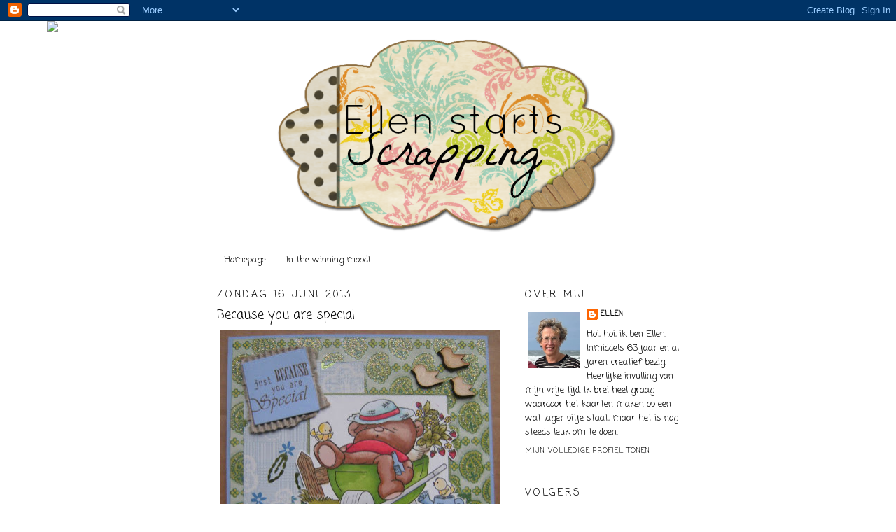

--- FILE ---
content_type: text/html; charset=UTF-8
request_url: https://ellen-startsscrapping.blogspot.com/2013/06/because-you-are-special.html?showComment=1371450468305
body_size: 23468
content:
<!DOCTYPE html>
<html dir='ltr'>
<head>
<link href='https://www.blogger.com/static/v1/widgets/2944754296-widget_css_bundle.css' rel='stylesheet' type='text/css'/>
<meta content='text/html; charset=UTF-8' http-equiv='Content-Type'/>
<meta content='blogger' name='generator'/>
<link href='https://ellen-startsscrapping.blogspot.com/favicon.ico' rel='icon' type='image/x-icon'/>
<link href='http://ellen-startsscrapping.blogspot.com/2013/06/because-you-are-special.html' rel='canonical'/>
<link rel="alternate" type="application/atom+xml" title="ellen starts scrapping - Atom" href="https://ellen-startsscrapping.blogspot.com/feeds/posts/default" />
<link rel="alternate" type="application/rss+xml" title="ellen starts scrapping - RSS" href="https://ellen-startsscrapping.blogspot.com/feeds/posts/default?alt=rss" />
<link rel="service.post" type="application/atom+xml" title="ellen starts scrapping - Atom" href="https://www.blogger.com/feeds/1430500182923854574/posts/default" />

<link rel="alternate" type="application/atom+xml" title="ellen starts scrapping - Atom" href="https://ellen-startsscrapping.blogspot.com/feeds/4256977995035908452/comments/default" />
<!--Can't find substitution for tag [blog.ieCssRetrofitLinks]-->
<link href='https://blogger.googleusercontent.com/img/b/R29vZ2xl/AVvXsEjp3HbIycYEkCGe6xsQkf56W87SGvTEMSOEYnlMJ5gNThvSvUcYzodL1KaN1UDptReX7Q_ry0wFwIA1BAgco0XQXqDr6pbG81e2sX8VA6GMckOzissaArVuP0BFsHA0Kw3ijTL20I4OfSs/s400/02+-+mannenkaart+-+juni+2013+%25282%2529.JPG' rel='image_src'/>
<meta content='http://ellen-startsscrapping.blogspot.com/2013/06/because-you-are-special.html' property='og:url'/>
<meta content='Because you are special' property='og:title'/>
<meta content='Zo waar een kaartje gemaakt dit weekeinde! Ik heb vorige week wat nieuwe flexmarkers gekocht en die moesten natuurlijk uitgeprobeerd worden....' property='og:description'/>
<meta content='https://blogger.googleusercontent.com/img/b/R29vZ2xl/AVvXsEjp3HbIycYEkCGe6xsQkf56W87SGvTEMSOEYnlMJ5gNThvSvUcYzodL1KaN1UDptReX7Q_ry0wFwIA1BAgco0XQXqDr6pbG81e2sX8VA6GMckOzissaArVuP0BFsHA0Kw3ijTL20I4OfSs/w1200-h630-p-k-no-nu/02+-+mannenkaart+-+juni+2013+%25282%2529.JPG' property='og:image'/>
<title>ellen starts scrapping: Because you are special</title>
<style type='text/css'>@font-face{font-family:'Coming Soon';font-style:normal;font-weight:400;font-display:swap;src:url(//fonts.gstatic.com/s/comingsoon/v20/qWcuB6mzpYL7AJ2VfdQR1t-VWDnRsDkg.woff2)format('woff2');unicode-range:U+0000-00FF,U+0131,U+0152-0153,U+02BB-02BC,U+02C6,U+02DA,U+02DC,U+0304,U+0308,U+0329,U+2000-206F,U+20AC,U+2122,U+2191,U+2193,U+2212,U+2215,U+FEFF,U+FFFD;}</style>
<style id='page-skin-1' type='text/css'><!--
/*
-----------------------------------------------
Blogger Template Style
Name:     Minima
Date:     26 Feb 2004
Updated by: Blogger Team
----------------------------------------------- */
/* Use this with templates/template-twocol.html */
body {
background:#ffffff;
margin:0;
color:#000000;
font:x-small Georgia Serif;
font-size/* */:/**/small;
font-size: /**/small;
text-align: center;
}
a:link {
color:#000000;
text-decoration:none;
}
a:visited {
color:#000000;
text-decoration:none;
}
a:hover {
color:#000000;
text-decoration:underline;
}
a img {
border-width:0;
}
/* Header
-----------------------------------------------
*/
#header-wrapper {
width:660px;
margin:0 auto 10px;
border:1px solid transparent;
}
#header-inner {
background-position: center;
margin-left: auto;
margin-right: auto;
}
#header {
margin: 5px;
border: 1px solid transparent;
text-align: center;
color:#000000;
}
#header h1 {
margin:5px 5px 0;
padding:15px 20px .25em;
line-height:1.2em;
text-transform:uppercase;
letter-spacing:.2em;
font: normal normal 200% Coming Soon;
}
#header a {
color:#000000;
text-decoration:none;
}
#header a:hover {
color:#000000;
}
#header .description {
margin:0 5px 5px;
padding:0 20px 15px;
max-width:700px;
text-transform:uppercase;
letter-spacing:.2em;
line-height: 1.4em;
font: normal normal 78% Coming Soon;
color: #000000;
}
#header img {
margin-left: auto;
margin-right: auto;
}
/* Outer-Wrapper
----------------------------------------------- */
#outer-wrapper {
width: 660px;
margin:0 auto;
padding:10px;
text-align:left;
font: normal normal 100% Coming Soon;
}
#main-wrapper {
width: 410px;
float: left;
word-wrap: break-word; /* fix for long text breaking sidebar float in IE */
overflow: hidden;     /* fix for long non-text content breaking IE sidebar float */
}
#sidebar-wrapper {
width: 220px;
float: right;
word-wrap: break-word; /* fix for long text breaking sidebar float in IE */
overflow: hidden;      /* fix for long non-text content breaking IE sidebar float */
}
/* Headings
----------------------------------------------- */
h2 {
margin:1.5em 0 .75em;
font:normal normal 14px Coming Soon;
line-height: 1.4em;
text-transform:uppercase;
letter-spacing:.2em;
color:#000000;
}
/* Posts
-----------------------------------------------
*/
h2.date-header {
margin:1.5em 0 .5em;
}
.post {
margin:.5em 0 1.5em;
border-bottom:1px dotted transparent;
padding-bottom:1.5em;
}
.post h3 {
margin:.25em 0 0;
padding:0 0 4px;
font-size:140%;
font-weight:normal;
line-height:1.4em;
color:#000000;
}
.post h3 a, .post h3 a:visited, .post h3 strong {
display:block;
text-decoration:none;
color:#000000;
font-weight:normal;
}
.post h3 strong, .post h3 a:hover {
color:#000000;
}
.post-body {
margin:0 0 .75em;
line-height:1.6em;
}
.post-body blockquote {
line-height:1.3em;
}
.post-footer {
margin: .75em 0;
color:#000000;
text-transform:uppercase;
letter-spacing:.1em;
font: normal normal 78% Coming Soon;
line-height: 1.4em;
}
.comment-link {
margin-left:.6em;
}
.post img, table.tr-caption-container {
padding:4px;
border:1px solid transparent;
}
.tr-caption-container img {
border: none;
padding: 0;
}
.post blockquote {
margin:1em 20px;
}
.post blockquote p {
margin:.75em 0;
}
/* Comments
----------------------------------------------- */
#comments h4 {
margin:1em 0;
font-weight: bold;
line-height: 1.4em;
text-transform:uppercase;
letter-spacing:.2em;
color: #000000;
}
#comments-block {
margin:1em 0 1.5em;
line-height:1.6em;
}
#comments-block .comment-author {
margin:.5em 0;
}
#comments-block .comment-body {
margin:.25em 0 0;
}
#comments-block .comment-footer {
margin:-.25em 0 2em;
line-height: 1.4em;
text-transform:uppercase;
letter-spacing:.1em;
}
#comments-block .comment-body p {
margin:0 0 .75em;
}
.deleted-comment {
font-style:italic;
color:gray;
}
#blog-pager-newer-link {
float: left;
}
#blog-pager-older-link {
float: right;
}
#blog-pager {
text-align: center;
}
.feed-links {
clear: both;
line-height: 2.5em;
}
/* Sidebar Content
----------------------------------------------- */
.sidebar {
color: #000000;
line-height: 1.5em;
}
.sidebar ul {
list-style:none;
margin:0 0 0;
padding:0 0 0;
}
.sidebar li {
margin:0;
padding-top:0;
padding-right:0;
padding-bottom:.25em;
padding-left:15px;
text-indent:-15px;
line-height:1.5em;
}
.sidebar .widget, .main .widget {
border-bottom:1px dotted transparent;
margin:0 0 1.5em;
padding:0 0 1.5em;
}
.main .Blog {
border-bottom-width: 0;
}
/* Profile
----------------------------------------------- */
.profile-img {
float: left;
margin-top: 0;
margin-right: 5px;
margin-bottom: 5px;
margin-left: 0;
padding: 4px;
border: 1px solid transparent;
}
.profile-data {
margin:0;
text-transform:uppercase;
letter-spacing:.1em;
font: normal normal 78% Coming Soon;
color: #000000;
font-weight: bold;
line-height: 1.6em;
}
.profile-datablock {
margin:.5em 0 .5em;
}
.profile-textblock {
margin: 0.5em 0;
line-height: 1.6em;
}
.profile-link {
font: normal normal 78% Coming Soon;
text-transform: uppercase;
letter-spacing: .1em;
}
/* Footer
----------------------------------------------- */
#footer {
width:660px;
clear:both;
margin:0 auto;
padding-top:15px;
line-height: 1.6em;
text-transform:uppercase;
letter-spacing:.1em;
text-align: center;
}

--></style>
<link href='https://www.blogger.com/dyn-css/authorization.css?targetBlogID=1430500182923854574&amp;zx=c7bf0b2a-4743-410d-887d-4caf6dbe645a' media='none' onload='if(media!=&#39;all&#39;)media=&#39;all&#39;' rel='stylesheet'/><noscript><link href='https://www.blogger.com/dyn-css/authorization.css?targetBlogID=1430500182923854574&amp;zx=c7bf0b2a-4743-410d-887d-4caf6dbe645a' rel='stylesheet'/></noscript>
<meta name='google-adsense-platform-account' content='ca-host-pub-1556223355139109'/>
<meta name='google-adsense-platform-domain' content='blogspot.com'/>

</head>
<body>
<div class='navbar section' id='navbar'><div class='widget Navbar' data-version='1' id='Navbar1'><script type="text/javascript">
    function setAttributeOnload(object, attribute, val) {
      if(window.addEventListener) {
        window.addEventListener('load',
          function(){ object[attribute] = val; }, false);
      } else {
        window.attachEvent('onload', function(){ object[attribute] = val; });
      }
    }
  </script>
<div id="navbar-iframe-container"></div>
<script type="text/javascript" src="https://apis.google.com/js/platform.js"></script>
<script type="text/javascript">
      gapi.load("gapi.iframes:gapi.iframes.style.bubble", function() {
        if (gapi.iframes && gapi.iframes.getContext) {
          gapi.iframes.getContext().openChild({
              url: 'https://www.blogger.com/navbar/1430500182923854574?po\x3d4256977995035908452\x26origin\x3dhttps://ellen-startsscrapping.blogspot.com',
              where: document.getElementById("navbar-iframe-container"),
              id: "navbar-iframe"
          });
        }
      });
    </script><script type="text/javascript">
(function() {
var script = document.createElement('script');
script.type = 'text/javascript';
script.src = '//pagead2.googlesyndication.com/pagead/js/google_top_exp.js';
var head = document.getElementsByTagName('head')[0];
if (head) {
head.appendChild(script);
}})();
</script>
</div></div>
<div id='outer-wrapper'><div id='wrap2'>
<!-- skip links for text browsers -->
<span id='skiplinks' style='display:none;'>
<a href='#main'>skip to main </a> |
      <a href='#sidebar'>skip to sidebar</a>
</span>
<div id='header-wrapper'>
<div class='header section' id='header'><div class='widget Header' data-version='1' id='Header1'>
<div id='header-inner'>
<a href='https://ellen-startsscrapping.blogspot.com/' style='display: block'>
<img alt='ellen starts scrapping' height='288px; ' id='Header1_headerimg' src='https://blogger.googleusercontent.com/img/b/R29vZ2xl/AVvXsEiYDlOgFLnKEGad37WwrNxzgF0JAeDadwiJruUj34MrmTNYpF_reB4zbPqTIxwzRqG1-zQ8Xq1Hwik8JWCzCljcleQq1VHjX4XZHi_kP7u_iLecRkmgcHvCBzgj2G9YkY5FKNZUyr0g4cc/s1600/Banner+Mama.png' style='display: block' width='505px; '/>
</a>
</div>
</div></div>
</div>
<div id='content-wrapper'>
<div id='crosscol-wrapper' style='text-align:center'>
<div class='crosscol section' id='crosscol'><div class='widget PageList' data-version='1' id='PageList5'>
<h2>Pagina's</h2>
<div class='widget-content'>
<ul>
<li>
<a href='https://ellen-startsscrapping.blogspot.com/'>Homepage</a>
</li>
<li>
<a href='https://ellen-startsscrapping.blogspot.com/p/in-winning-mood.html'>In the winning mood!</a>
</li>
</ul>
<div class='clear'></div>
</div>
</div><div class='widget PageList' data-version='1' id='PageList3'>
<h2>Pagina's</h2>
<div class='widget-content'>
<ul>
</ul>
<div class='clear'></div>
</div>
</div><div class='widget HTML' data-version='1' id='HTML1'>
<div class='widget-content'>
<script>document.write(unescape("%3Cstyle%20type%3D%22text/css%22%3E%0Abody%20%7B%20background-image%20%3A%20url%28%22http://thecutestblogontheblock.com/wp-content/uploads/2011/11/allthehypecopy.jpg%20%22%29%3B%20background-position%3A%20center%3B%20background-repeat%3A%20no-repeat%3B%20%20background-attachment%20%3A%20fixed%3B%20%7D%0A%3C/style%3E%0A%3Cscript%20type%3D%22text/javascript%22%3E%0Avar%20div%20%3D%20document.createElement%28%27div%27%29%3B%0Adiv.setAttribute%28%27style%27%2C%22position%3A%20absolute%3B%20left%3A%200px%3B%20top%3A%2030px%3B%20z-index%3A%2050%3B%20width%3A%20150px%3B%20height%3A%2045px%3B%22%29%3B%0Adiv.innerHTML%20%3D%20%27%3Ca%20target%3D%22_blank%22%20href%3D%22%20http%3A//www.thecutestblogontheblock.com%22%3E%3Cimg%20border%3D%220%22%20src%3D%22http%3A//www.thecutestblogontheblock.com/images/tag.png%22%3E%3C/a%3E%27%3B%0Adocument.getElementsByTagName%28%27body%27%29.item%280%29.appendChild%28div%29%3B%0A%3C/script%3E"));</script>
</div>
<div class='clear'></div>
</div><div class='widget PageList' data-version='1' id='PageList2'>
<h2>Pagina's</h2>
<div class='widget-content'>
<ul>
</ul>
<div class='clear'></div>
</div>
</div></div>
</div>
<div id='main-wrapper'>
<div class='main section' id='main'><div class='widget Blog' data-version='1' id='Blog1'>
<div class='blog-posts hfeed'>

          <div class="date-outer">
        
<h2 class='date-header'><span>zondag 16 juni 2013</span></h2>

          <div class="date-posts">
        
<div class='post-outer'>
<div class='post hentry'>
<a name='4256977995035908452'></a>
<h3 class='post-title entry-title'>
Because you are special
</h3>
<div class='post-header'>
<div class='post-header-line-1'></div>
</div>
<div class='post-body entry-content'>
<a href="https://blogger.googleusercontent.com/img/b/R29vZ2xl/AVvXsEjp3HbIycYEkCGe6xsQkf56W87SGvTEMSOEYnlMJ5gNThvSvUcYzodL1KaN1UDptReX7Q_ry0wFwIA1BAgco0XQXqDr6pbG81e2sX8VA6GMckOzissaArVuP0BFsHA0Kw3ijTL20I4OfSs/s1600/02+-+mannenkaart+-+juni+2013+%25282%2529.JPG" imageanchor="1" style="clear: left; float: left; margin-bottom: 1em; margin-right: 1em;"><img border="0" height="392" src="https://blogger.googleusercontent.com/img/b/R29vZ2xl/AVvXsEjp3HbIycYEkCGe6xsQkf56W87SGvTEMSOEYnlMJ5gNThvSvUcYzodL1KaN1UDptReX7Q_ry0wFwIA1BAgco0XQXqDr6pbG81e2sX8VA6GMckOzissaArVuP0BFsHA0Kw3ijTL20I4OfSs/s400/02+-+mannenkaart+-+juni+2013+%25282%2529.JPG" width="400" /></a><a href="https://blogger.googleusercontent.com/img/b/R29vZ2xl/AVvXsEhN5wqkxRzdU1-4JlScZIvw-n43ZTaeKo_N3EMTpS03YT5UI1cI0D0M0cBVe4nMq_3J524_WnJe_dIZ1mYSUXjxQknp5VLu4JYBZ5gMCue0ze-YPtO-rCv81bdYdw4zBfmLxi1W4RTu2A4/s1600/02+-+mannenkaart+-+juni+2013.JPG" imageanchor="1" style="clear: left; float: left; margin-bottom: 1em; margin-right: 1em;"><img border="0" height="342" src="https://blogger.googleusercontent.com/img/b/R29vZ2xl/AVvXsEhN5wqkxRzdU1-4JlScZIvw-n43ZTaeKo_N3EMTpS03YT5UI1cI0D0M0cBVe4nMq_3J524_WnJe_dIZ1mYSUXjxQknp5VLu4JYBZ5gMCue0ze-YPtO-rCv81bdYdw4zBfmLxi1W4RTu2A4/s400/02+-+mannenkaart+-+juni+2013.JPG" width="400" /></a><span style="font-family: Verdana, sans-serif;">Zo waar een kaartje gemaakt dit weekeinde! Ik heb vorige week wat nieuwe flexmarkers gekocht en die moesten natuurlijk uitgeprobeerd worden. Ik heb nu wat meer verschillende kleuren en dat maakt het makkelijker en vooral leuker om ermee aan de slag te gaan. </span><br />
<span style="font-family: Verdana, sans-serif;">Om de techniek in de vingers te krijgen vind ik </span><a href="//www.youtube.com/watch?v=9aYFZnPxAwo"><span style="color: #38761d; font-family: Verdana, sans-serif;">dit filmpje</span></a><span style="font-family: Verdana, sans-serif;"> op You Tube erg nuttig en natuurlijk helpt het om veel te oefenen &#9786;.</span><br />
<span style="font-family: Verdana, sans-serif;">De&nbsp;digi is er een van </span><a href="http://disdigidownloads.blogspot.nl/"><span style="color: #38761d; font-family: Verdana, sans-serif;">Di's Digi Downloads</span></a><span style="font-family: Verdana, sans-serif;"> en heet Wheelbarrow Ted. Het DP is van ArtTalent, de tekststempel van Joy! Crafts. </span><br />
<span style="font-family: Verdana, sans-serif;">&nbsp;</span><br />
<em><span style="font-family: Verdana, sans-serif;">I managed to make a card this weekend! I've bought&nbsp;some new flexmarkers last week and of couse I had to try them. Now I've different colours and now it's easier and more fun to work with the markers. To make my technique better I've been watching </span></em><a href="//www.youtube.com/watch?v=9aYFZnPxAwo"><em><span style="color: #38761d; font-family: Verdana, sans-serif;">this movie</span></em></a><em><span style="font-family: Verdana, sans-serif;"> on You Tube.<br />It's a digi of </span></em><a href="http://disdigidownloads.blogspot.nl/"><em><span style="color: #38761d; font-family: Verdana, sans-serif;">Di's Digi Downloads</span></em></a><span style="font-family: Verdana, sans-serif;"><em>: Wheelbarrow Ted. The DP is of Art Talent and the sentiment of Joy! crafts.</em></span><br />
<span style="font-family: Verdana, sans-serif;"><em><div style="text-align: left;">
<br /></div>
</em><div style="text-align: left;">
Challenges:<br />
</div>
</span><div style="text-align: left;">
<a href="http://anythingchallenge.blogspot.nl/2013/06/challenge-94-fathers-day.html"><span style="color: #38761d; font-family: Verdana, sans-serif;">Anything Goes Challenge</span></a><span style="font-family: Verdana, sans-serif;"> - #94 Father's Day</span></div>
<a href="http://papertakeweekly.blogspot.nl/2013/06/hello-boys.html"><span style="color: #38761d; font-family: Verdana, sans-serif;">Papertake Weekly</span></a><span style="font-family: Verdana, sans-serif;"> - Hello boys</span><br />
<a href="http://citycrafter.blogspot.nl/2013/06/city-crafter-challenge-blog-week-163.html"><span style="color: #38761d; font-family: Verdana, sans-serif;">City Crafter</span></a><span style="font-family: Verdana, sans-serif;"> - #163 All about him</span><br />
<a href="http://cardsformen.blogspot.nl/2013/06/challenge-12-boys-will-be-boys.html"><span style="color: #38761d; font-family: Verdana, sans-serif;">Cards for Men</span></a><span style="font-family: Verdana, sans-serif;"> - #12 boys will be boys<br /><span id="goog_554941572"></span><span id="goog_554941573"></span></span><a href="http://webshop-anmacreatief.blogspot.nl/2013/06/anmacreatief-challenge-21-juni-2013.html"><span style="color: #38761d; font-family: Verdana, sans-serif;">AnMaCreatief</span></a><span style="font-family: Verdana, sans-serif;"> - #21 Verjaardag</span><br />
<span style="font-family: Verdana, sans-serif;"></span><br />
<span style="font-family: Verdana, sans-serif;">Leuk dat je&nbsp;weer langs bent geweest. Geniet van de komende week: het wordt een beetje aan de warme kant, maar mij hoor je niet klagen hoor &#9786;!</span><br />
<span style="font-family: Verdana;"></span><br />
<span style="font-family: Verdana;"><em>I loved it to see you here. Enjoy your week!</em></span><br />
<span style="font-family: Verdana, sans-serif;"></span><br />
<span style="font-family: Verdana, sans-serif;">groetjes, Ellen</span>
<div style='clear: both;'></div>
</div>
<div class='post-footer'>
<div class='post-footer-line post-footer-line-1'><span class='post-author vcard'>
Gepost door
<span class='fn'>Ellen</span>
</span>
<span class='post-timestamp'>
op
<a class='timestamp-link' href='https://ellen-startsscrapping.blogspot.com/2013/06/because-you-are-special.html' rel='bookmark' title='permanent link'><abbr class='published' title='2013-06-16T22:47:00+02:00'>22:47</abbr></a>
</span>
<span class='post-comment-link'>
</span>
<span class='post-icons'>
<span class='item-action'>
<a href='https://www.blogger.com/email-post/1430500182923854574/4256977995035908452' title='Post e-mailen'>
<img alt="" class="icon-action" height="13" src="//img1.blogblog.com/img/icon18_email.gif" width="18">
</a>
</span>
<span class='item-control blog-admin pid-1781468244'>
<a href='https://www.blogger.com/post-edit.g?blogID=1430500182923854574&postID=4256977995035908452&from=pencil' title='Post bewerken'>
<img alt='' class='icon-action' height='18' src='https://resources.blogblog.com/img/icon18_edit_allbkg.gif' width='18'/>
</a>
</span>
</span>
<div class='post-share-buttons'>
<a class='goog-inline-block share-button sb-email' href='https://www.blogger.com/share-post.g?blogID=1430500182923854574&postID=4256977995035908452&target=email' target='_blank' title='Dit e-mailen
'><span class='share-button-link-text'>Dit e-mailen
</span></a><a class='goog-inline-block share-button sb-blog' href='https://www.blogger.com/share-post.g?blogID=1430500182923854574&postID=4256977995035908452&target=blog' onclick='window.open(this.href, "_blank", "height=270,width=475"); return false;' target='_blank' title='Dit bloggen!'><span class='share-button-link-text'>Dit bloggen!</span></a><a class='goog-inline-block share-button sb-twitter' href='https://www.blogger.com/share-post.g?blogID=1430500182923854574&postID=4256977995035908452&target=twitter' target='_blank' title='Delen via X'><span class='share-button-link-text'>Delen via X</span></a><a class='goog-inline-block share-button sb-facebook' href='https://www.blogger.com/share-post.g?blogID=1430500182923854574&postID=4256977995035908452&target=facebook' onclick='window.open(this.href, "_blank", "height=430,width=640"); return false;' target='_blank' title='Delen op Facebook'><span class='share-button-link-text'>Delen op Facebook</span></a><a class='goog-inline-block share-button sb-pinterest' href='https://www.blogger.com/share-post.g?blogID=1430500182923854574&postID=4256977995035908452&target=pinterest' target='_blank' title='Delen op Pinterest'><span class='share-button-link-text'>Delen op Pinterest</span></a>
</div>
<span class='post-backlinks post-comment-link'>
</span>
</div>
<div class='post-footer-line post-footer-line-2'><span class='post-labels'>
Labels:
<a href='https://ellen-startsscrapping.blogspot.com/search/label/Di%27s%20Digi' rel='tag'>Di&#39;s Digi</a>,
<a href='https://ellen-startsscrapping.blogspot.com/search/label/mannenkaart' rel='tag'>mannenkaart</a>,
<a href='https://ellen-startsscrapping.blogspot.com/search/label/vaderdag' rel='tag'>vaderdag</a>,
<a href='https://ellen-startsscrapping.blogspot.com/search/label/verjaardag' rel='tag'>verjaardag</a>
</span>
</div>
<div class='post-footer-line post-footer-line-3'></div>
</div>
</div>
<div class='comments' id='comments'>
<a name='comments'></a>
<h4>17 opmerkingen:</h4>
<div id='Blog1_comments-block-wrapper'>
<dl class='avatar-comment-indent' id='comments-block'>
<dt class='comment-author ' id='c7035617961004264516'>
<a name='c7035617961004264516'></a>
<div class="avatar-image-container vcard"><span dir="ltr"><a href="https://www.blogger.com/profile/18293555817942451862" target="" rel="nofollow" onclick="" class="avatar-hovercard" id="av-7035617961004264516-18293555817942451862"><img src="https://resources.blogblog.com/img/blank.gif" width="35" height="35" class="delayLoad" style="display: none;" longdesc="//blogger.googleusercontent.com/img/b/R29vZ2xl/AVvXsEixgCGGgfprQd36VInklRO2UA2ebjpcc9Y2iMIVUO-V5jhhpFAQJcw8p9kIRHOeXvgcTb204DIxxvqTf6WG6S3Y9yjV1fKyKwjJWDVmzrZAM27zLJEc9px9Lnao62dcEA/s45-c/DSC03348.JPG" alt="" title="Rachel">

<noscript><img src="//blogger.googleusercontent.com/img/b/R29vZ2xl/AVvXsEixgCGGgfprQd36VInklRO2UA2ebjpcc9Y2iMIVUO-V5jhhpFAQJcw8p9kIRHOeXvgcTb204DIxxvqTf6WG6S3Y9yjV1fKyKwjJWDVmzrZAM27zLJEc9px9Lnao62dcEA/s45-c/DSC03348.JPG" width="35" height="35" class="photo" alt=""></noscript></a></span></div>
<a href='https://www.blogger.com/profile/18293555817942451862' rel='nofollow'>Rachel</a>
zei
</dt>
<dd class='comment-body' id='Blog1_cmt-7035617961004264516'>
<p>
Wat een leuk kaartje, lekker vrolijk en wat een lieve stempel!<br />Rachel xx
</p>
</dd>
<dd class='comment-footer'>
<span class='comment-timestamp'>
<a href='https://ellen-startsscrapping.blogspot.com/2013/06/because-you-are-special.html?showComment=1371416254089#c7035617961004264516' title='comment permalink'>
16 juni 2013 om 22:57
</a>
<span class='item-control blog-admin pid-465548523'>
<a class='comment-delete' href='https://www.blogger.com/comment/delete/1430500182923854574/7035617961004264516' title='Reactie verwijderen'>
<img src='https://resources.blogblog.com/img/icon_delete13.gif'/>
</a>
</span>
</span>
</dd>
<dt class='comment-author ' id='c7335140902497044262'>
<a name='c7335140902497044262'></a>
<div class="avatar-image-container vcard"><span dir="ltr"><a href="https://www.blogger.com/profile/07089087383359098386" target="" rel="nofollow" onclick="" class="avatar-hovercard" id="av-7335140902497044262-07089087383359098386"><img src="https://resources.blogblog.com/img/blank.gif" width="35" height="35" class="delayLoad" style="display: none;" longdesc="//blogger.googleusercontent.com/img/b/R29vZ2xl/AVvXsEhzkOF90E_cnh885PTELLEckxumSGbOlrW37ffC0TyCOQ0DHckcqe8ELxB-HOueZpYCyJWn0DDz5FEgADjZGZgTGaoKh4xoTw8ELVO0n2UZpv38Ln47rLOlV9QYGv8QVQ/s45-c/IMG_0575.JPG" alt="" title="Corrie">

<noscript><img src="//blogger.googleusercontent.com/img/b/R29vZ2xl/AVvXsEhzkOF90E_cnh885PTELLEckxumSGbOlrW37ffC0TyCOQ0DHckcqe8ELxB-HOueZpYCyJWn0DDz5FEgADjZGZgTGaoKh4xoTw8ELVO0n2UZpv38Ln47rLOlV9QYGv8QVQ/s45-c/IMG_0575.JPG" width="35" height="35" class="photo" alt=""></noscript></a></span></div>
<a href='https://www.blogger.com/profile/07089087383359098386' rel='nofollow'>Corrie</a>
zei
</dt>
<dd class='comment-body' id='Blog1_cmt-7335140902497044262'>
<p>
Wat een plaatje van een kaart Ellen, je hebt prachtig gekleurd, ik word hier vrolijk van hoor.<br />Lieve groetjes,Corrie
</p>
</dd>
<dd class='comment-footer'>
<span class='comment-timestamp'>
<a href='https://ellen-startsscrapping.blogspot.com/2013/06/because-you-are-special.html?showComment=1371416529543#c7335140902497044262' title='comment permalink'>
16 juni 2013 om 23:02
</a>
<span class='item-control blog-admin pid-2039855180'>
<a class='comment-delete' href='https://www.blogger.com/comment/delete/1430500182923854574/7335140902497044262' title='Reactie verwijderen'>
<img src='https://resources.blogblog.com/img/icon_delete13.gif'/>
</a>
</span>
</span>
</dd>
<dt class='comment-author ' id='c5108808963848990832'>
<a name='c5108808963848990832'></a>
<div class="avatar-image-container vcard"><span dir="ltr"><a href="https://www.blogger.com/profile/02444313154160554282" target="" rel="nofollow" onclick="" class="avatar-hovercard" id="av-5108808963848990832-02444313154160554282"><img src="https://resources.blogblog.com/img/blank.gif" width="35" height="35" class="delayLoad" style="display: none;" longdesc="//blogger.googleusercontent.com/img/b/R29vZ2xl/AVvXsEhPpQY_gNiKW0TA9WbIZNiN5YNiKW35eEEzyZWtOL92uf6foaejBQKkN_J7TCyeTl0mfsnWKbbhI0luGVcEmSodFuGTM-iwGtUpNG0MoNUu7Fk_H6t7rujLYWpWxzRaSFU/s45-c/*" alt="" title="Anita Meijer">

<noscript><img src="//blogger.googleusercontent.com/img/b/R29vZ2xl/AVvXsEhPpQY_gNiKW0TA9WbIZNiN5YNiKW35eEEzyZWtOL92uf6foaejBQKkN_J7TCyeTl0mfsnWKbbhI0luGVcEmSodFuGTM-iwGtUpNG0MoNUu7Fk_H6t7rujLYWpWxzRaSFU/s45-c/*" width="35" height="35" class="photo" alt=""></noscript></a></span></div>
<a href='https://www.blogger.com/profile/02444313154160554282' rel='nofollow'>Anita Meijer</a>
zei
</dt>
<dd class='comment-body' id='Blog1_cmt-5108808963848990832'>
<p>
Wat een schitterende kaart heb je gemaakt Ellen, ik vind hem helemaal super.<br />Liefs van Anita
</p>
</dd>
<dd class='comment-footer'>
<span class='comment-timestamp'>
<a href='https://ellen-startsscrapping.blogspot.com/2013/06/because-you-are-special.html?showComment=1371416737091#c5108808963848990832' title='comment permalink'>
16 juni 2013 om 23:05
</a>
<span class='item-control blog-admin pid-573831168'>
<a class='comment-delete' href='https://www.blogger.com/comment/delete/1430500182923854574/5108808963848990832' title='Reactie verwijderen'>
<img src='https://resources.blogblog.com/img/icon_delete13.gif'/>
</a>
</span>
</span>
</dd>
<dt class='comment-author ' id='c937054891830998239'>
<a name='c937054891830998239'></a>
<div class="avatar-image-container vcard"><span dir="ltr"><a href="https://www.blogger.com/profile/05354800058955081363" target="" rel="nofollow" onclick="" class="avatar-hovercard" id="av-937054891830998239-05354800058955081363"><img src="https://resources.blogblog.com/img/blank.gif" width="35" height="35" class="delayLoad" style="display: none;" longdesc="//blogger.googleusercontent.com/img/b/R29vZ2xl/AVvXsEij4HOhbRaA4rL3N3rQkw1S5Wzec0r_e0CCpSNLUCfsxURBAqdy6Y-g9NtizFQ14c818Obpfs-5u5_o3o0wSnNpF2mnYx22ZyyBMDOu5dK8_ix6-NGdpzeeGzLOR3NQ/s45-c/IMG-20220308-WA0005.jpg" alt="" title="Marianne">

<noscript><img src="//blogger.googleusercontent.com/img/b/R29vZ2xl/AVvXsEij4HOhbRaA4rL3N3rQkw1S5Wzec0r_e0CCpSNLUCfsxURBAqdy6Y-g9NtizFQ14c818Obpfs-5u5_o3o0wSnNpF2mnYx22ZyyBMDOu5dK8_ix6-NGdpzeeGzLOR3NQ/s45-c/IMG-20220308-WA0005.jpg" width="35" height="35" class="photo" alt=""></noscript></a></span></div>
<a href='https://www.blogger.com/profile/05354800058955081363' rel='nofollow'>Marianne</a>
zei
</dt>
<dd class='comment-body' id='Blog1_cmt-937054891830998239'>
<p>
Ziet er heel mooi uit.<br />Liefs, marianne
</p>
</dd>
<dd class='comment-footer'>
<span class='comment-timestamp'>
<a href='https://ellen-startsscrapping.blogspot.com/2013/06/because-you-are-special.html?showComment=1371446164524#c937054891830998239' title='comment permalink'>
17 juni 2013 om 07:16
</a>
<span class='item-control blog-admin pid-2101583704'>
<a class='comment-delete' href='https://www.blogger.com/comment/delete/1430500182923854574/937054891830998239' title='Reactie verwijderen'>
<img src='https://resources.blogblog.com/img/icon_delete13.gif'/>
</a>
</span>
</span>
</dd>
<dt class='comment-author ' id='c6821178082588138195'>
<a name='c6821178082588138195'></a>
<div class="avatar-image-container vcard"><span dir="ltr"><a href="https://www.blogger.com/profile/13865134497128287875" target="" rel="nofollow" onclick="" class="avatar-hovercard" id="av-6821178082588138195-13865134497128287875"><img src="https://resources.blogblog.com/img/blank.gif" width="35" height="35" class="delayLoad" style="display: none;" longdesc="//blogger.googleusercontent.com/img/b/R29vZ2xl/AVvXsEgB5HElYyfr638A0dCgIkSzBlTR0nh_TtU_Gt9bbTVn_xjmsst72dmGvwY4754_cBaG3hNHiZhj4v6gBFHUd_Tp1takDS8UqGdk5O7koiNZfhPDH5LyT17wjSHXq2wNiAU/s45-c/headshot.jpg" alt="" title="Kirsty Vittetoe">

<noscript><img src="//blogger.googleusercontent.com/img/b/R29vZ2xl/AVvXsEgB5HElYyfr638A0dCgIkSzBlTR0nh_TtU_Gt9bbTVn_xjmsst72dmGvwY4754_cBaG3hNHiZhj4v6gBFHUd_Tp1takDS8UqGdk5O7koiNZfhPDH5LyT17wjSHXq2wNiAU/s45-c/headshot.jpg" width="35" height="35" class="photo" alt=""></noscript></a></span></div>
<a href='https://www.blogger.com/profile/13865134497128287875' rel='nofollow'>Kirsty Vittetoe</a>
zei
</dt>
<dd class='comment-body' id='Blog1_cmt-6821178082588138195'>
<p>
Such a gorgeous card! Thank you for joining us at CCCB!
</p>
</dd>
<dd class='comment-footer'>
<span class='comment-timestamp'>
<a href='https://ellen-startsscrapping.blogspot.com/2013/06/because-you-are-special.html?showComment=1371450468305#c6821178082588138195' title='comment permalink'>
17 juni 2013 om 08:27
</a>
<span class='item-control blog-admin pid-781173797'>
<a class='comment-delete' href='https://www.blogger.com/comment/delete/1430500182923854574/6821178082588138195' title='Reactie verwijderen'>
<img src='https://resources.blogblog.com/img/icon_delete13.gif'/>
</a>
</span>
</span>
</dd>
<dt class='comment-author ' id='c5217233382004170344'>
<a name='c5217233382004170344'></a>
<div class="avatar-image-container vcard"><span dir="ltr"><a href="https://www.blogger.com/profile/14118115657013479458" target="" rel="nofollow" onclick="" class="avatar-hovercard" id="av-5217233382004170344-14118115657013479458"><img src="https://resources.blogblog.com/img/blank.gif" width="35" height="35" class="delayLoad" style="display: none;" longdesc="//blogger.googleusercontent.com/img/b/R29vZ2xl/AVvXsEiWsL1ezn1ocFwAJTZN7wu-SNnLozQ65jDsA3oirIs1y5u0A8Up20TLE9YafCBECStOlEV2HAV6kDs0uCElqFnb_mtmULXq9hQdqywGnYtq0-ESlv9Io2tm8GyN0GG_ew/s45-c/hond.bmp" alt="" title="jolanda">

<noscript><img src="//blogger.googleusercontent.com/img/b/R29vZ2xl/AVvXsEiWsL1ezn1ocFwAJTZN7wu-SNnLozQ65jDsA3oirIs1y5u0A8Up20TLE9YafCBECStOlEV2HAV6kDs0uCElqFnb_mtmULXq9hQdqywGnYtq0-ESlv9Io2tm8GyN0GG_ew/s45-c/hond.bmp" width="35" height="35" class="photo" alt=""></noscript></a></span></div>
<a href='https://www.blogger.com/profile/14118115657013479458' rel='nofollow'>jolanda</a>
zei
</dt>
<dd class='comment-body' id='Blog1_cmt-5217233382004170344'>
<p>
prachtige kaart
</p>
</dd>
<dd class='comment-footer'>
<span class='comment-timestamp'>
<a href='https://ellen-startsscrapping.blogspot.com/2013/06/because-you-are-special.html?showComment=1371456723825#c5217233382004170344' title='comment permalink'>
17 juni 2013 om 10:12
</a>
<span class='item-control blog-admin pid-828678855'>
<a class='comment-delete' href='https://www.blogger.com/comment/delete/1430500182923854574/5217233382004170344' title='Reactie verwijderen'>
<img src='https://resources.blogblog.com/img/icon_delete13.gif'/>
</a>
</span>
</span>
</dd>
<dt class='comment-author ' id='c1158366263284139076'>
<a name='c1158366263284139076'></a>
<div class="avatar-image-container vcard"><span dir="ltr"><a href="https://www.blogger.com/profile/00083255532277306304" target="" rel="nofollow" onclick="" class="avatar-hovercard" id="av-1158366263284139076-00083255532277306304"><img src="https://resources.blogblog.com/img/blank.gif" width="35" height="35" class="delayLoad" style="display: none;" longdesc="//blogger.googleusercontent.com/img/b/R29vZ2xl/AVvXsEhRkFQ-Ihw-Ljiv3JP3OJjRTkcnpk6NsHvpX0Svgsn6SfjNQXMvQFl5EHf5yNXa-A7cpJyVH11fgXeJzdVSu-ISunxq2X-MqO_jurY2YCyhfpRC86Nj3Zz9gZUcOPzfkA/s45-c/*" alt="" title="Jolanda">

<noscript><img src="//blogger.googleusercontent.com/img/b/R29vZ2xl/AVvXsEhRkFQ-Ihw-Ljiv3JP3OJjRTkcnpk6NsHvpX0Svgsn6SfjNQXMvQFl5EHf5yNXa-A7cpJyVH11fgXeJzdVSu-ISunxq2X-MqO_jurY2YCyhfpRC86Nj3Zz9gZUcOPzfkA/s45-c/*" width="35" height="35" class="photo" alt=""></noscript></a></span></div>
<a href='https://www.blogger.com/profile/00083255532277306304' rel='nofollow'>Jolanda</a>
zei
</dt>
<dd class='comment-body' id='Blog1_cmt-1158366263284139076'>
<p>
ha die Ellen,<br />wat een leuke digi zeg! heerlijk hè als je nieuwe spulletjes kunt gebruiken! je kaart ziet er vrolijk uit! oefen ze en veel plezier:0)<br />grtz Jolanda
</p>
</dd>
<dd class='comment-footer'>
<span class='comment-timestamp'>
<a href='https://ellen-startsscrapping.blogspot.com/2013/06/because-you-are-special.html?showComment=1371457048991#c1158366263284139076' title='comment permalink'>
17 juni 2013 om 10:17
</a>
<span class='item-control blog-admin pid-596463751'>
<a class='comment-delete' href='https://www.blogger.com/comment/delete/1430500182923854574/1158366263284139076' title='Reactie verwijderen'>
<img src='https://resources.blogblog.com/img/icon_delete13.gif'/>
</a>
</span>
</span>
</dd>
<dt class='comment-author ' id='c1542387808952453614'>
<a name='c1542387808952453614'></a>
<div class="avatar-image-container vcard"><span dir="ltr"><a href="https://www.blogger.com/profile/02496399533122068299" target="" rel="nofollow" onclick="" class="avatar-hovercard" id="av-1542387808952453614-02496399533122068299"><img src="https://resources.blogblog.com/img/blank.gif" width="35" height="35" class="delayLoad" style="display: none;" longdesc="//blogger.googleusercontent.com/img/b/R29vZ2xl/AVvXsEgzT4we1H1qxNuigmVGOlMAHsUzwkO2O3flu6L94yom5rRdC8WA6YH3zsybvSV0MDxOOR7CEWhpe2owRiMsL9bWrJdopFQY1C3WlBrLtp6JlAkubbnjx0xNPZXDlJht/s45-c/P6220027.jpg" alt="" title="Ros Crawford">

<noscript><img src="//blogger.googleusercontent.com/img/b/R29vZ2xl/AVvXsEgzT4we1H1qxNuigmVGOlMAHsUzwkO2O3flu6L94yom5rRdC8WA6YH3zsybvSV0MDxOOR7CEWhpe2owRiMsL9bWrJdopFQY1C3WlBrLtp6JlAkubbnjx0xNPZXDlJht/s45-c/P6220027.jpg" width="35" height="35" class="photo" alt=""></noscript></a></span></div>
<a href='https://www.blogger.com/profile/02496399533122068299' rel='nofollow'>Ros Crawford</a>
zei
</dt>
<dd class='comment-body' id='Blog1_cmt-1542387808952453614'>
<p>
Aw this is cute ... beautifully coloured! Thanks so much for playing along at CCCB!
</p>
</dd>
<dd class='comment-footer'>
<span class='comment-timestamp'>
<a href='https://ellen-startsscrapping.blogspot.com/2013/06/because-you-are-special.html?showComment=1371460293440#c1542387808952453614' title='comment permalink'>
17 juni 2013 om 11:11
</a>
<span class='item-control blog-admin pid-1755931586'>
<a class='comment-delete' href='https://www.blogger.com/comment/delete/1430500182923854574/1542387808952453614' title='Reactie verwijderen'>
<img src='https://resources.blogblog.com/img/icon_delete13.gif'/>
</a>
</span>
</span>
</dd>
<dt class='comment-author ' id='c4246861062612998270'>
<a name='c4246861062612998270'></a>
<div class="avatar-image-container vcard"><span dir="ltr"><a href="https://www.blogger.com/profile/14470701897416580722" target="" rel="nofollow" onclick="" class="avatar-hovercard" id="av-4246861062612998270-14470701897416580722"><img src="https://resources.blogblog.com/img/blank.gif" width="35" height="35" class="delayLoad" style="display: none;" longdesc="//blogger.googleusercontent.com/img/b/R29vZ2xl/AVvXsEi9RxfAYO_MpRcMlyX9gJwgXE80YVqkx5u3NVGFbDVTqatEdcoYFd-WTDLsDVfiRsDTdlQ0gm7ZdefxUJeh7S_Kl82tLANHOc2hBJ2_oNMVu392JRJsQN-JBaLV3i6uIT8/s45-c/DSC03011.JPG" alt="" title="Yvonne Rijk">

<noscript><img src="//blogger.googleusercontent.com/img/b/R29vZ2xl/AVvXsEi9RxfAYO_MpRcMlyX9gJwgXE80YVqkx5u3NVGFbDVTqatEdcoYFd-WTDLsDVfiRsDTdlQ0gm7ZdefxUJeh7S_Kl82tLANHOc2hBJ2_oNMVu392JRJsQN-JBaLV3i6uIT8/s45-c/DSC03011.JPG" width="35" height="35" class="photo" alt=""></noscript></a></span></div>
<a href='https://www.blogger.com/profile/14470701897416580722' rel='nofollow'>Yvonne Rijk</a>
zei
</dt>
<dd class='comment-body' id='Blog1_cmt-4246861062612998270'>
<p>
 Hoi Ellen,<br /><br />wat een lief afdrukje. Knap dat je probeert om met stiften te kleuren. Ik vind het mooie heldere kleuren. Met derwent is het toch wat zachter. Ik vind de afdrukjes ingekleurd met flexmarkers of copics prachtig. Maar ik kan er echt niet mee overweg. Leuk dat jij er mee aan de slag bent. Het gaat je al aardig af. Blijven oefenen is idd het beste. Ik ga er gewoon niet aan beginnen want ik krijg het inkleuren met distressinkt niet onder de knie dus houd ik het gewoon met mijn derwentjes. Veel succes met de vorderingen met kleuren. Het is een hele vrolijke kaart geworden. Groet van Yvonne.
</p>
</dd>
<dd class='comment-footer'>
<span class='comment-timestamp'>
<a href='https://ellen-startsscrapping.blogspot.com/2013/06/because-you-are-special.html?showComment=1371468152003#c4246861062612998270' title='comment permalink'>
17 juni 2013 om 13:22
</a>
<span class='item-control blog-admin pid-1312160678'>
<a class='comment-delete' href='https://www.blogger.com/comment/delete/1430500182923854574/4246861062612998270' title='Reactie verwijderen'>
<img src='https://resources.blogblog.com/img/icon_delete13.gif'/>
</a>
</span>
</span>
</dd>
<dt class='comment-author ' id='c5779847411336097139'>
<a name='c5779847411336097139'></a>
<div class="avatar-image-container avatar-stock"><span dir="ltr"><img src="//resources.blogblog.com/img/blank.gif" width="35" height="35" alt="" title="Anoniem">

</span></div>
Anoniem
zei
</dt>
<dd class='comment-body' id='Blog1_cmt-5779847411336097139'>
<p>
HI Ellen! What a fun card! I love the image! Thank you for joining us at CCCB!<br /><br />
</p>
</dd>
<dd class='comment-footer'>
<span class='comment-timestamp'>
<a href='https://ellen-startsscrapping.blogspot.com/2013/06/because-you-are-special.html?showComment=1371481926342#c5779847411336097139' title='comment permalink'>
17 juni 2013 om 17:12
</a>
<span class='item-control blog-admin pid-1940451057'>
<a class='comment-delete' href='https://www.blogger.com/comment/delete/1430500182923854574/5779847411336097139' title='Reactie verwijderen'>
<img src='https://resources.blogblog.com/img/icon_delete13.gif'/>
</a>
</span>
</span>
</dd>
<dt class='comment-author ' id='c983108926871102568'>
<a name='c983108926871102568'></a>
<div class="avatar-image-container avatar-stock"><span dir="ltr"><a href="https://www.blogger.com/profile/10452086172294352968" target="" rel="nofollow" onclick="" class="avatar-hovercard" id="av-983108926871102568-10452086172294352968"><img src="//www.blogger.com/img/blogger_logo_round_35.png" width="35" height="35" alt="" title="Tinie">

</a></span></div>
<a href='https://www.blogger.com/profile/10452086172294352968' rel='nofollow'>Tinie</a>
zei
</dt>
<dd class='comment-body' id='Blog1_cmt-983108926871102568'>
<p>
Wat weer een beauty, prachtig ingekleurd en schitterende details!!!<br /><br />Groetjes Tinie
</p>
</dd>
<dd class='comment-footer'>
<span class='comment-timestamp'>
<a href='https://ellen-startsscrapping.blogspot.com/2013/06/because-you-are-special.html?showComment=1371548221481#c983108926871102568' title='comment permalink'>
18 juni 2013 om 11:37
</a>
<span class='item-control blog-admin pid-630787967'>
<a class='comment-delete' href='https://www.blogger.com/comment/delete/1430500182923854574/983108926871102568' title='Reactie verwijderen'>
<img src='https://resources.blogblog.com/img/icon_delete13.gif'/>
</a>
</span>
</span>
</dd>
<dt class='comment-author ' id='c3257610252628979176'>
<a name='c3257610252628979176'></a>
<div class="avatar-image-container vcard"><span dir="ltr"><a href="https://www.blogger.com/profile/01281000970638522699" target="" rel="nofollow" onclick="" class="avatar-hovercard" id="av-3257610252628979176-01281000970638522699"><img src="https://resources.blogblog.com/img/blank.gif" width="35" height="35" class="delayLoad" style="display: none;" longdesc="//blogger.googleusercontent.com/img/b/R29vZ2xl/AVvXsEgi8LQz1JMC_fu0lTNWdQQlBA3NGQ97Yw4XeqAy2VBtjoeVWcmeCDWsCkL1GpWhLb1yqIn5jJytqPPlWjLDhZLYdkL40Kw-gJEujT3WrITxErJdsqYgtqsv4C27QQLnag/s45-c/135076_1704018036784_4996280_o.jpg" alt="" title="Nannieflash">

<noscript><img src="//blogger.googleusercontent.com/img/b/R29vZ2xl/AVvXsEgi8LQz1JMC_fu0lTNWdQQlBA3NGQ97Yw4XeqAy2VBtjoeVWcmeCDWsCkL1GpWhLb1yqIn5jJytqPPlWjLDhZLYdkL40Kw-gJEujT3WrITxErJdsqYgtqsv4C27QQLnag/s45-c/135076_1704018036784_4996280_o.jpg" width="35" height="35" class="photo" alt=""></noscript></a></span></div>
<a href='https://www.blogger.com/profile/01281000970638522699' rel='nofollow'>Nannieflash</a>
zei
</dt>
<dd class='comment-body' id='Blog1_cmt-3257610252628979176'>
<p>
Fabulous card love your image and your papers and your rocket. Thanks for joining us at CFM, good luck with the challenge. hugs Shirleyxxxxx 
</p>
</dd>
<dd class='comment-footer'>
<span class='comment-timestamp'>
<a href='https://ellen-startsscrapping.blogspot.com/2013/06/because-you-are-special.html?showComment=1371552326935#c3257610252628979176' title='comment permalink'>
18 juni 2013 om 12:45
</a>
<span class='item-control blog-admin pid-422606487'>
<a class='comment-delete' href='https://www.blogger.com/comment/delete/1430500182923854574/3257610252628979176' title='Reactie verwijderen'>
<img src='https://resources.blogblog.com/img/icon_delete13.gif'/>
</a>
</span>
</span>
</dd>
<dt class='comment-author ' id='c8252699550282079963'>
<a name='c8252699550282079963'></a>
<div class="avatar-image-container vcard"><span dir="ltr"><a href="https://www.blogger.com/profile/07948921746710818301" target="" rel="nofollow" onclick="" class="avatar-hovercard" id="av-8252699550282079963-07948921746710818301"><img src="https://resources.blogblog.com/img/blank.gif" width="35" height="35" class="delayLoad" style="display: none;" longdesc="//blogger.googleusercontent.com/img/b/R29vZ2xl/AVvXsEg8jOIRdcyTIOap-zvsJ3nHCcHUn5nCMtCD-WKA1SyFgVFE7ICC-46opyFT4pLpaP2AOQGXVhNmxMRXknfTspoIX7ClGD96SuVtznk8_4ZwIWKTCLPl05kEorjYSsf0GCM/s45-c/DSC_1915+klein2_edited-1.jpg" alt="" title="AppleApricot Wen">

<noscript><img src="//blogger.googleusercontent.com/img/b/R29vZ2xl/AVvXsEg8jOIRdcyTIOap-zvsJ3nHCcHUn5nCMtCD-WKA1SyFgVFE7ICC-46opyFT4pLpaP2AOQGXVhNmxMRXknfTspoIX7ClGD96SuVtznk8_4ZwIWKTCLPl05kEorjYSsf0GCM/s45-c/DSC_1915+klein2_edited-1.jpg" width="35" height="35" class="photo" alt=""></noscript></a></span></div>
<a href='https://www.blogger.com/profile/07948921746710818301' rel='nofollow'>AppleApricot Wen</a>
zei
</dt>
<dd class='comment-body' id='Blog1_cmt-8252699550282079963'>
<p>
Het is zeker warm nu! Zou best een tukkie willen doen zoals het beertje van jouw kaart :) Zo&#39;n schattig plaatje. Mooi ingekleurd en mooie kaart! Dank je wel dat je met ons meedeed bij CCCB. Genietze van het zonnetje! Wendy
</p>
</dd>
<dd class='comment-footer'>
<span class='comment-timestamp'>
<a href='https://ellen-startsscrapping.blogspot.com/2013/06/because-you-are-special.html?showComment=1371557653840#c8252699550282079963' title='comment permalink'>
18 juni 2013 om 14:14
</a>
<span class='item-control blog-admin pid-376675982'>
<a class='comment-delete' href='https://www.blogger.com/comment/delete/1430500182923854574/8252699550282079963' title='Reactie verwijderen'>
<img src='https://resources.blogblog.com/img/icon_delete13.gif'/>
</a>
</span>
</span>
</dd>
<dt class='comment-author ' id='c8800805415200606329'>
<a name='c8800805415200606329'></a>
<div class="avatar-image-container vcard"><span dir="ltr"><a href="https://www.blogger.com/profile/02433677638286835285" target="" rel="nofollow" onclick="" class="avatar-hovercard" id="av-8800805415200606329-02433677638286835285"><img src="https://resources.blogblog.com/img/blank.gif" width="35" height="35" class="delayLoad" style="display: none;" longdesc="//blogger.googleusercontent.com/img/b/R29vZ2xl/AVvXsEgV4xnyODPaMTszboQyMPM8p_wZwcxyUS-X2b6vuDsPp51rdmM3hOqRzhNoq0ugek3yq3ewE93RkDXsqOXKW79Zk3jzsJFY5tmuqBELsDT0M4jmMog5O8UM3-QNdu-cN4g/s45-c/IMG-20170814-WA0002+-+kopie.jpg" alt="" title="Wendy Koorevaar">

<noscript><img src="//blogger.googleusercontent.com/img/b/R29vZ2xl/AVvXsEgV4xnyODPaMTszboQyMPM8p_wZwcxyUS-X2b6vuDsPp51rdmM3hOqRzhNoq0ugek3yq3ewE93RkDXsqOXKW79Zk3jzsJFY5tmuqBELsDT0M4jmMog5O8UM3-QNdu-cN4g/s45-c/IMG-20170814-WA0002+-+kopie.jpg" width="35" height="35" class="photo" alt=""></noscript></a></span></div>
<a href='https://www.blogger.com/profile/02433677638286835285' rel='nofollow'>Wendy Koorevaar</a>
zei
</dt>
<dd class='comment-body' id='Blog1_cmt-8800805415200606329'>
<p>
Ohh wat een mooi kaartje! Ik ben ook helemaal weg van dit afdrukje, zo schattig! <br /><br />Ja het is echt warm he, maar we mogen niet klagen inderdaad. Maarrrrr...we blijven Nederlanders dus we moeten wel iets te zeuren hebben...hihi.<br /><br />Liefs,<br />Wendy
</p>
</dd>
<dd class='comment-footer'>
<span class='comment-timestamp'>
<a href='https://ellen-startsscrapping.blogspot.com/2013/06/because-you-are-special.html?showComment=1371624435013#c8800805415200606329' title='comment permalink'>
19 juni 2013 om 08:47
</a>
<span class='item-control blog-admin pid-1978138712'>
<a class='comment-delete' href='https://www.blogger.com/comment/delete/1430500182923854574/8800805415200606329' title='Reactie verwijderen'>
<img src='https://resources.blogblog.com/img/icon_delete13.gif'/>
</a>
</span>
</span>
</dd>
<dt class='comment-author ' id='c8195017751456927287'>
<a name='c8195017751456927287'></a>
<div class="avatar-image-container vcard"><span dir="ltr"><a href="https://www.blogger.com/profile/17022184836307276960" target="" rel="nofollow" onclick="" class="avatar-hovercard" id="av-8195017751456927287-17022184836307276960"><img src="https://resources.blogblog.com/img/blank.gif" width="35" height="35" class="delayLoad" style="display: none;" longdesc="//1.bp.blogspot.com/-HktrUf69PVw/ZiwDrdbVxCI/AAAAAAAAFUg/GrVeP9X0WAwL9laK_VZNGyBu9h5pUYtpgCK4BGAYYCw/s35/*" alt="" title="Adriana">

<noscript><img src="//1.bp.blogspot.com/-HktrUf69PVw/ZiwDrdbVxCI/AAAAAAAAFUg/GrVeP9X0WAwL9laK_VZNGyBu9h5pUYtpgCK4BGAYYCw/s35/*" width="35" height="35" class="photo" alt=""></noscript></a></span></div>
<a href='https://www.blogger.com/profile/17022184836307276960' rel='nofollow'>Adriana</a>
zei
</dt>
<dd class='comment-body' id='Blog1_cmt-8195017751456927287'>
<p>
Wat een leukerd! En zo mooi gecombineerd met het papier en de vogels!!<br />Dank-je-wel voor het meedoen aan de VERJAARDAGchallenge bij AnMaCreatief!<br />Groetjes Adriana
</p>
</dd>
<dd class='comment-footer'>
<span class='comment-timestamp'>
<a href='https://ellen-startsscrapping.blogspot.com/2013/06/because-you-are-special.html?showComment=1371630749071#c8195017751456927287' title='comment permalink'>
19 juni 2013 om 10:32
</a>
<span class='item-control blog-admin pid-676620798'>
<a class='comment-delete' href='https://www.blogger.com/comment/delete/1430500182923854574/8195017751456927287' title='Reactie verwijderen'>
<img src='https://resources.blogblog.com/img/icon_delete13.gif'/>
</a>
</span>
</span>
</dd>
<dt class='comment-author ' id='c4855581063801882788'>
<a name='c4855581063801882788'></a>
<div class="avatar-image-container vcard"><span dir="ltr"><a href="https://www.blogger.com/profile/02037721029277988987" target="" rel="nofollow" onclick="" class="avatar-hovercard" id="av-4855581063801882788-02037721029277988987"><img src="https://resources.blogblog.com/img/blank.gif" width="35" height="35" class="delayLoad" style="display: none;" longdesc="//blogger.googleusercontent.com/img/b/R29vZ2xl/AVvXsEhaIPGLHKXdwgGALAdJG1eGhKjM3uo1GQvg2-6aG72k-FODwbM8fiP2HkCo_5ZuF3wA5w1PO9JoVcDw8PtBVDPsfgO-99cU7pMC-2loWnSiGoTyRPR92mRYxm5i9Mhucw/s45-c/*" alt="" title="Marijke ">

<noscript><img src="//blogger.googleusercontent.com/img/b/R29vZ2xl/AVvXsEhaIPGLHKXdwgGALAdJG1eGhKjM3uo1GQvg2-6aG72k-FODwbM8fiP2HkCo_5ZuF3wA5w1PO9JoVcDw8PtBVDPsfgO-99cU7pMC-2loWnSiGoTyRPR92mRYxm5i9Mhucw/s45-c/*" width="35" height="35" class="photo" alt=""></noscript></a></span></div>
<a href='https://www.blogger.com/profile/02037721029277988987' rel='nofollow'>Marijke </a>
zei
</dt>
<dd class='comment-body' id='Blog1_cmt-4855581063801882788'>
<p>
Ach wat een leuk afdrukje!! Prachtig zomers kaartje. Zo lag ik er gisteren ook bij in tuin, dan wel in mijn stoeltje haha was veel te warm om iets te doen. Dus lekker geluierd met een boekje!<br /><br />Groetjes,<br />Marijke
</p>
</dd>
<dd class='comment-footer'>
<span class='comment-timestamp'>
<a href='https://ellen-startsscrapping.blogspot.com/2013/06/because-you-are-special.html?showComment=1371644654256#c4855581063801882788' title='comment permalink'>
19 juni 2013 om 14:24
</a>
<span class='item-control blog-admin pid-2118987529'>
<a class='comment-delete' href='https://www.blogger.com/comment/delete/1430500182923854574/4855581063801882788' title='Reactie verwijderen'>
<img src='https://resources.blogblog.com/img/icon_delete13.gif'/>
</a>
</span>
</span>
</dd>
<dt class='comment-author ' id='c8964435584057295786'>
<a name='c8964435584057295786'></a>
<div class="avatar-image-container avatar-stock"><span dir="ltr"><a href="https://www.blogger.com/profile/12161508320662106829" target="" rel="nofollow" onclick="" class="avatar-hovercard" id="av-8964435584057295786-12161508320662106829"><img src="//www.blogger.com/img/blogger_logo_round_35.png" width="35" height="35" alt="" title="PAC CHARITY CARDS">

</a></span></div>
<a href='https://www.blogger.com/profile/12161508320662106829' rel='nofollow'>PAC CHARITY CARDS</a>
zei
</dt>
<dd class='comment-body' id='Blog1_cmt-8964435584057295786'>
<p>
Such a sweet card Ellen. Love the image looks like he has worked so hard in the and it&#39;s now time to relax. Fab card thanks for joining us at Cards for Men<br /><br />CAZ
</p>
</dd>
<dd class='comment-footer'>
<span class='comment-timestamp'>
<a href='https://ellen-startsscrapping.blogspot.com/2013/06/because-you-are-special.html?showComment=1371886239274#c8964435584057295786' title='comment permalink'>
22 juni 2013 om 09:30
</a>
<span class='item-control blog-admin pid-1067307397'>
<a class='comment-delete' href='https://www.blogger.com/comment/delete/1430500182923854574/8964435584057295786' title='Reactie verwijderen'>
<img src='https://resources.blogblog.com/img/icon_delete13.gif'/>
</a>
</span>
</span>
</dd>
</dl>
</div>
<p class='comment-footer'>
<a href='https://www.blogger.com/comment/fullpage/post/1430500182923854574/4256977995035908452' onclick='javascript:window.open(this.href, "bloggerPopup", "toolbar=0,location=0,statusbar=1,menubar=0,scrollbars=yes,width=640,height=500"); return false;'>Een reactie posten</a>
</p>
</div>
</div>

        </div></div>
      
</div>
<div class='blog-pager' id='blog-pager'>
<span id='blog-pager-newer-link'>
<a class='blog-pager-newer-link' href='https://ellen-startsscrapping.blogspot.com/2013/06/cch-148-anything-but-card.html' id='Blog1_blog-pager-newer-link' title='Nieuwere post'>Nieuwere post</a>
</span>
<span id='blog-pager-older-link'>
<a class='blog-pager-older-link' href='https://ellen-startsscrapping.blogspot.com/2013/06/cch-147-teen-card.html' id='Blog1_blog-pager-older-link' title='Oudere post'>Oudere post</a>
</span>
<a class='home-link' href='https://ellen-startsscrapping.blogspot.com/'>Homepage</a>
</div>
<div class='clear'></div>
<div class='post-feeds'>
<div class='feed-links'>
Abonneren op:
<a class='feed-link' href='https://ellen-startsscrapping.blogspot.com/feeds/4256977995035908452/comments/default' target='_blank' type='application/atom+xml'>Reacties posten (Atom)</a>
</div>
</div>
</div></div>
</div>
<div id='sidebar-wrapper'>
<div class='sidebar section' id='sidebar'><div class='widget Profile' data-version='1' id='Profile1'>
<h2>Over mij</h2>
<div class='widget-content'>
<a href='https://www.blogger.com/profile/17237872103941222905'><img alt='Mijn foto' class='profile-img' height='80' src='//blogger.googleusercontent.com/img/b/R29vZ2xl/AVvXsEgGz3XRr6He7MgDonpnZbXzVUt2q1LsVCGZHlHb5Lh_MLRjfdmMh3xhgivJMBG-eUZt1rWf3hF45kfVhNy2nWQvwMTplUmeTo0mywjGMyo0SgIukoHwA0TTxe665-nbiue2CrsmqWP2jArAiNaMhhKxfjyYeULGQ5ydscEE5itjxmobNEg/s220/foto%20blogger%20-%202024.jpg' width='73'/></a>
<dl class='profile-datablock'>
<dt class='profile-data'>
<a class='profile-name-link g-profile' href='https://www.blogger.com/profile/17237872103941222905' rel='author' style='background-image: url(//www.blogger.com/img/logo-16.png);'>
Ellen
</a>
</dt>
<dd class='profile-textblock'>Hoi, hoi, ik ben Ellen. Inmiddels 63 jaar en al jaren creatief bezig. Heerlijke invulling van mijn vrije tijd. Ik brei heel graag waardoor het kaarten maken op een wat lager pitje staat, maar het is nog steeds leuk om te doen.</dd>
</dl>
<a class='profile-link' href='https://www.blogger.com/profile/17237872103941222905' rel='author'>Mijn volledige profiel tonen</a>
<div class='clear'></div>
</div>
</div><div class='widget Followers' data-version='1' id='Followers2'>
<h2 class='title'>Volgers</h2>
<div class='widget-content'>
<div id='Followers2-wrapper'>
<div style='margin-right:2px;'>
<div><script type="text/javascript" src="https://apis.google.com/js/platform.js"></script>
<div id="followers-iframe-container"></div>
<script type="text/javascript">
    window.followersIframe = null;
    function followersIframeOpen(url) {
      gapi.load("gapi.iframes", function() {
        if (gapi.iframes && gapi.iframes.getContext) {
          window.followersIframe = gapi.iframes.getContext().openChild({
            url: url,
            where: document.getElementById("followers-iframe-container"),
            messageHandlersFilter: gapi.iframes.CROSS_ORIGIN_IFRAMES_FILTER,
            messageHandlers: {
              '_ready': function(obj) {
                window.followersIframe.getIframeEl().height = obj.height;
              },
              'reset': function() {
                window.followersIframe.close();
                followersIframeOpen("https://www.blogger.com/followers/frame/1430500182923854574?colors\x3dCgt0cmFuc3BhcmVudBILdHJhbnNwYXJlbnQaByMwMDAwMDAiByMwMDAwMDAqByNmZmZmZmYyByMwMDAwMDA6ByMwMDAwMDBCByMwMDAwMDBKByMwMDAwMDBSByMwMDAwMDBaC3RyYW5zcGFyZW50\x26pageSize\x3d21\x26hl\x3dnl\x26origin\x3dhttps://ellen-startsscrapping.blogspot.com");
              },
              'open': function(url) {
                window.followersIframe.close();
                followersIframeOpen(url);
              }
            }
          });
        }
      });
    }
    followersIframeOpen("https://www.blogger.com/followers/frame/1430500182923854574?colors\x3dCgt0cmFuc3BhcmVudBILdHJhbnNwYXJlbnQaByMwMDAwMDAiByMwMDAwMDAqByNmZmZmZmYyByMwMDAwMDA6ByMwMDAwMDBCByMwMDAwMDBKByMwMDAwMDBSByMwMDAwMDBaC3RyYW5zcGFyZW50\x26pageSize\x3d21\x26hl\x3dnl\x26origin\x3dhttps://ellen-startsscrapping.blogspot.com");
  </script></div>
</div>
</div>
<div class='clear'></div>
</div>
</div><div class='widget Image' data-version='1' id='Image2'>
<h2>sinds januari 2018</h2>
<div class='widget-content'>
<a href='http://daisychainchallenge.blogspot.com/'>
<img alt='sinds januari 2018' height='176' id='Image2_img' src='https://blogger.googleusercontent.com/img/b/R29vZ2xl/AVvXsEjh8-tZtwKlSPOmDYlbDMQe7nNpMO1LoENXm0DRMARVUJGP5jPzxs-kfhw9iMDvXIi9YiqIchJ8roU7dxnCvAcRA7qsI0qV4y813iRyFdVKEpvIa7TZp4hB3ekLJ5pT7GgA6tW_PEYTGOc/s220/DT+badge.jpg' width='220'/>
</a>
<br/>
</div>
<div class='clear'></div>
</div><div class='widget Image' data-version='1' id='Image3'>
<h2>sinds januari 2018</h2>
<div class='widget-content'>
<a href='http://craftrocketchallenges.blogspot.com/'>
<img alt='sinds januari 2018' height='134' id='Image3_img' src='https://blogger.googleusercontent.com/img/b/R29vZ2xl/AVvXsEiJkCOvjk6BZbY2kiGM-pfASRQEV5jo5fmM-of74G-GApGWQij1mcI1k7SLJ0nXwWaVTuOEH1Rc9aAcJ1ZTqC5ykaCn-eBVl9esJfSyt0m8oWOg-Citd4-NNSsptKp-cMKmFMYPoEH8eqo/s220/DT+badge.jpg' width='167'/>
</a>
<br/>
</div>
<div class='clear'></div>
</div><div class='widget Image' data-version='1' id='Image33'>
<h2>sinds april 2018</h2>
<div class='widget-content'>
<a href='https://unicornchallenge.blogspot.com/'>
<img alt='sinds april 2018' height='95' id='Image33_img' src='https://blogger.googleusercontent.com/img/b/R29vZ2xl/AVvXsEgYG-N5iokJf1POrrcw09rJYLXwkHkqmIZML-lbWpuagHBQrN7cPWu5l4garfX1qm9uhUPwBYry9KGZbLMONI9hhVbM7GA2gVFzE1rgXtEtRAzQkqLTVXG3lu56bqWe83PAEKVR3dkwTd8/s220/DT+badge.jpg' width='220'/>
</a>
<br/>
</div>
<div class='clear'></div>
</div><div class='widget Image' data-version='1' id='Image32'>
<h2>jan. 2015-maart 2020</h2>
<div class='widget-content'>
<a href='http://webshop-anmacreatief.blogspot.nl/'>
<img alt='jan. 2015-maart 2020' height='144' id='Image32_img' src='https://blogger.googleusercontent.com/img/b/R29vZ2xl/AVvXsEjsNyy1xQIuD8s8DvGJQDf6FSEqQC_sjIhj-BCpDczQjd-w1rL2KBJv__5P36TCNwYIM8xq5Yy7MIk0g89SSOq7iigP2-PE10yk94yq1eJJLaer64y8M-bEWFP8Jdxbi72zV_AqyaFofuM/s1600/Logo+AnMaCreatief+DT+wit+v2013-01+KVG+540x354.png' width='220'/>
</a>
<br/>
</div>
<div class='clear'></div>
</div><div class='widget Image' data-version='1' id='Image8'>
<h2>juli 2017-dec. 2021</h2>
<div class='widget-content'>
<a href='http://thesketchychallenges.blogspot.nl/'>
<img alt='juli 2017-dec. 2021' height='220' id='Image8_img' src='https://blogger.googleusercontent.com/img/b/R29vZ2xl/AVvXsEiDm6W1FGr5FF_FrYT_xgX1U3xZontYOz6W3ieqRlbdv8fscplQ8KBIf8eSBq-iJt0sWehyphenhyphenUipE_mTP0F49IuYoEcU4yfLehTHWCbKDqIcd9OwpHSWy-NrYAuAeC-EwA9LHIdMgQmB1ScU/s220/badge+DT.jpg' width='220'/>
</a>
<br/>
</div>
<div class='clear'></div>
</div><div class='widget HTML' data-version='1' id='HTML4'>
<h2 class='title'>Facebook-badge</h2>
<div class='widget-content'>
<!-- Facebook Badge START --><a href="http://nl-nl.facebook.com/ellen.bakker.737" target="_TOP" style="font-family: &quot;lucida grande&quot;,tahoma,verdana,arial,sans-serif; font-size: 11px; font-variant: normal; font-style: normal; font-weight: normal; color: #3B5998; text-decoration: none;" title="Ellen Bakker">Ellen Bakker</a><br/><a href="http://nl-nl.facebook.com/ellen.bakker.737" target="_TOP" title="Ellen Bakker"><img src="https://lh3.googleusercontent.com/blogger_img_proxy/AEn0k_s4-CCFfbef6XYyQDL_zmJVteqV5HJnbGpw5Mro0ys8eUEPCA_ncjizVe5DAPab_3l2CDf-w5LWpWDPIDM7saehik89r8lvbvvI6qce2087gId51KF6hBLnC48-T561FKOnTXY=s0-d" style="border: 0px;"></a><br/><a href="http://nl-nl.facebook.com/badges/" target="_TOP" style="font-family: &quot;lucida grande&quot;,tahoma,verdana,arial,sans-serif; font-size: 11px; font-variant: normal; font-style: normal; font-weight: normal; color: #3B5998; text-decoration: none;" title="Maak je eigen badge!">Maak je eigen badge</a><!-- Facebook Badge END -->
</div>
<div class='clear'></div>
</div><div class='widget Image' data-version='1' id='Image18'>
<h2>Di's challengeblog</h2>
<div class='widget-content'>
<a href='http://disdigidesignschallenge.blogspot.com/'>
<img alt='Di&#39;s challengeblog' height='147' id='Image18_img' src='https://blogger.googleusercontent.com/img/b/R29vZ2xl/AVvXsEhD9zfWQKh0-mI5Wil2bWjGvi7r6V9B1LNMyFJjaQOvB8baPQXfSSxu_Mg5lwNJbwBjrLjTeR4XIwFajPS-nIQwoDHg91g-LKfz0Us2hSFHiAXkbe6gq8upCff11dQheopV1LObyRYmS3M/s220/challenge+Blog+Blinkie+-+digi+design+challenge+vanaf+100911.jpg' width='220'/>
</a>
<br/>
</div>
<div class='clear'></div>
</div><div class='widget Image' data-version='1' id='Image14'>
<div class='widget-content'>
<a href='http://noortje-design.blogspot.nl/'>
<img alt='' height='131' id='Image14_img' src='https://blogger.googleusercontent.com/img/b/R29vZ2xl/AVvXsEhR75FK8ajQ7-vCpt8kCitMtqsy8_nFZiERgo8p_F2FohtZEwFstlJXpOMlHxEphLCclq7lIQfKLjlwMaUBztWQ8xCzhRiBGwwn08h0vCoe_tTrCVqAMxVSPwAZwL8zuJEaEhZHSoGriac/s220/FAN+VAN+NOOR%2521.jpg' width='220'/>
</a>
<br/>
</div>
<div class='clear'></div>
</div><div class='widget Image' data-version='1' id='Image36'>
<div class='widget-content'>
<a href='http://de-egel.blogspot.com/'>
<img alt='' height='203' id='Image36_img' src='https://blogger.googleusercontent.com/img/b/R29vZ2xl/AVvXsEgXCQldIBlzcfBT6och6c1gndBH0THp47u2oLqrLy4m-4xfsSX-g27MOwMd0WhHcaWKiacWwsXkSrRyJJVae8vxLok8_0gsQNnFncv9bnjndw-O6r6JQ5XXQk6Bn005mChMsLv7KuA6XgU/s1600/Fan+logo+Egel.jpg' width='220'/>
</a>
<br/>
</div>
<div class='clear'></div>
</div><div class='widget Image' data-version='1' id='Image13'>
<div class='widget-content'>
<a href='http://disdigidownloads.blogspot.com'>
<img alt='' height='176' id='Image13_img' src='https://blogger.googleusercontent.com/img/b/R29vZ2xl/AVvXsEg88Dx9MwNyUllmoDaowI-cs5FA_nxAqAHztTJvp0dC9llgac7L1JNPtdCwGYlIlG07lJmKQd7FW8tRZGEZjGkLRT6tHMA4Wq0tkZPFJQ7ATOFFsbEcXKIx9BmGawRwbfkg1BG5UrFUGoA/s220/DisDigiDownloadsBanner+%25282%2529.gif' width='220'/>
</a>
<br/>
</div>
<div class='clear'></div>
</div><div class='widget Image' data-version='1' id='Image27'>
<div class='widget-content'>
<a href='http://createwithtlc-createwithtlc.blogspot.com/2011/06/digi-blog-candy-give-away.html'>
<img alt='' height='220' id='Image27_img' src='https://blogger.googleusercontent.com/img/b/R29vZ2xl/AVvXsEjmLT0rNhsjq4CHrI3l9_O7JEyF6JqqC9C29ETW840KQ2uZM5-SZTIVO7SYuCdshtoufJVWsE-Ajv1_lb6iYN-pLwkvH6gbeg2dkogUpaiUrb9Ag7MqN-Bmi_oR6Caiy043ii65L4Ee3IE/s220/TlcCreationsLogo.jpg' width='220'/>
</a>
<br/>
</div>
<div class='clear'></div>
</div><div class='widget Image' data-version='1' id='Image9'>
<div class='widget-content'>
<a href='https://knutselsenkadootjes.blogspot.nl/'>
<img alt='' height='142' id='Image9_img' src='https://blogger.googleusercontent.com/img/b/R29vZ2xl/AVvXsEhobbXxTUAhKObj6IdjKL2wRhqQbQ2KxjdVsQe1HW_7R-z1LcRi_pkp094LlTBk4m_VZnJ142t_9M4ZIblvbqi1xLk7N0nR3-_048xeUtHqDp1imbydDKXshsz7ws_ivVD_J1tjtvjD2rU/s1600/Knutsels+en+Kadootjes+-+banner.jpg' width='220'/>
</a>
<br/>
</div>
<div class='clear'></div>
</div><div class='widget Image' data-version='1' id='Image1'>
<div class='widget-content'>
<a href='http://mariannedesign.blogspot.com/'>
<img alt='' height='150' id='Image1_img' src='https://blogger.googleusercontent.com/img/b/R29vZ2xl/AVvXsEj5OkAoSaMgLHeTe9B7O2KA3N0oevyWpEDFVuYTO2reyPOqqxLv2vVO0ExQYrT1b4KdsPpdjC23m_HH8wOLnwWmr_5-KKVxC6ySfE3sPJGUS7ybgCnW9pUM5YoHlVwUcDPDOrPrHSzSb8M/s220/bloglogonl+MD.gif' width='150'/>
</a>
<br/>
</div>
<div class='clear'></div>
</div><div class='widget Image' data-version='1' id='Image17'>
<div class='widget-content'>
<a href='http://sliekje.blogspot.com/'>
<img alt='' height='118' id='Image17_img' src='https://blogger.googleusercontent.com/img/b/R29vZ2xl/AVvXsEhjxU4QqkX0xvpTfAQgDe85uev3pANMdRM1mACdprsYD8c-BbggZkBNPP1AGCO8yt4FiUeU8D-hpchnkw3aw-YaLuilBZJn6KrRb0PmS6oJNG35YGLNsVLqUNifqR-MDNecljE-gbEZN1g/s220/linklogo+sliekje%2527s+digi+stamps.jpg' width='220'/>
</a>
<br/>
<span class='caption'>leuke free digi stamps</span>
</div>
<div class='clear'></div>
</div><div class='widget Stats' data-version='1' id='Stats1'>
<h2>Totaal aantal pageviews</h2>
<div class='widget-content'>
<div id='Stats1_content' style='display: none;'>
<span class='counter-wrapper graph-counter-wrapper' id='Stats1_totalCount'>
</span>
<div class='clear'></div>
</div>
</div>
</div></div>
</div>
<!-- spacer for skins that want sidebar and main to be the same height-->
<div class='clear'>&#160;</div>
</div>
<!-- end content-wrapper -->
<div id='footer-wrapper'>
<div class='footer section' id='footer'><div class='widget BlogList' data-version='1' id='BlogList1'>
<h2 class='title'>Mijn lijst met blogs</h2>
<div class='widget-content'>
<div class='blog-list-container' id='BlogList1_container'>
<ul id='BlogList1_blogs'>
<li style='display: block;'>
<div class='blog-icon'>
<img data-lateloadsrc='https://lh3.googleusercontent.com/blogger_img_proxy/AEn0k_suvYHZxKd8HRTNrCxu4RYdmc5xdFFRby3Wq7aoBE4lIgrM5mBhWM5EQVWPn68ZHXVZCqhrmAAc7UTzmoh7iusEkDIWo0Uejuq_QZjvji698QZEV7MtMzU=s16-w16-h16' height='16' width='16'/>
</div>
<div class='blog-content'>
<div class='blog-title'>
<a href='http://margreets-scrapcards.blogspot.com/' target='_blank'>
Margreet's scrapcards</a>
</div>
<div class='item-content'>
<div class='item-time'>
16 uur geleden
</div>
</div>
</div>
<div style='clear: both;'></div>
</li>
<li style='display: block;'>
<div class='blog-icon'>
<img data-lateloadsrc='https://lh3.googleusercontent.com/blogger_img_proxy/AEn0k_twUFT3wJmPe1fPv-iw_Z2XouF20Gcem8XnB4tnryIMJPfA0DZbrkwyS3QJaFk8o7xbWsnZLV5xKDKNTJUZA8ZGnRTOJLEhqQGIr2mz933yjIDd=s16-w16-h16' height='16' width='16'/>
</div>
<div class='blog-content'>
<div class='blog-title'>
<a href='https://karinsartscrap.blogspot.com/' target='_blank'>
KARINSARTSCRAP</a>
</div>
<div class='item-content'>
<div class='item-time'>
1 dag geleden
</div>
</div>
</div>
<div style='clear: both;'></div>
</li>
<li style='display: block;'>
<div class='blog-icon'>
<img data-lateloadsrc='https://lh3.googleusercontent.com/blogger_img_proxy/AEn0k_u7jlACCQZkMTfa9ll-v8-izX0psKHP2JIT4pKXHxae_swKz63v89p73a8I9XiRtjtsTjKHEaqLXwAgTnBNPN98l1MZcjztwOMsT9CT=s16-w16-h16' height='16' width='16'/>
</div>
<div class='blog-content'>
<div class='blog-title'>
<a href='http://creamieke.blogspot.com/' target='_blank'>
Creamieke's world of cards</a>
</div>
<div class='item-content'>
<div class='item-time'>
2 dagen geleden
</div>
</div>
</div>
<div style='clear: both;'></div>
</li>
<li style='display: block;'>
<div class='blog-icon'>
<img data-lateloadsrc='https://lh3.googleusercontent.com/blogger_img_proxy/AEn0k_sHGz_j5TRPIhLC2exJZjYZDfo0fiucXzcpkaA4p0NmnB-SSRrkKnBCEM47Eeyz1Cg3O-qhYuyFzq-KnYkVbPHjWIRqRt-jBtO67IbnPFLp3xDkbp-Fg2VY=s16-w16-h16' height='16' width='16'/>
</div>
<div class='blog-content'>
<div class='blog-title'>
<a href='http://scrapcreations-judith.blogspot.com/' target='_blank'>
scrapcreations-judith</a>
</div>
<div class='item-content'>
<div class='item-time'>
2 jaar geleden
</div>
</div>
</div>
<div style='clear: both;'></div>
</li>
<li style='display: block;'>
<div class='blog-icon'>
<img data-lateloadsrc='https://lh3.googleusercontent.com/blogger_img_proxy/AEn0k_vXqknnOGLQGYp5VG_C_PeyKUF6dj8MaXBkKF9MgT8OGV7OxZpXW4upKVnYeCHCNNYyIwQW78n48gNySC4u-l66JXz48iTuWE8275zEaQPgJ9w=s16-w16-h16' height='16' width='16'/>
</div>
<div class='blog-content'>
<div class='blog-title'>
<a href='https://dutchdoobadoo.blogspot.com/' target='_blank'>
Dutch Doobadoo</a>
</div>
<div class='item-content'>
<div class='item-time'>
2 jaar geleden
</div>
</div>
</div>
<div style='clear: both;'></div>
</li>
<li style='display: block;'>
<div class='blog-icon'>
<img data-lateloadsrc='https://lh3.googleusercontent.com/blogger_img_proxy/AEn0k_u76czmZaECiX8uj-dJgb745KE1vSxjpUlVjUbIccOjz5TeaayruSvvQBqWkgmM5nwg6laF9gzRZBUJSkopL93Ul7rxc6jyrUZnm3r_R0VDptq58fF2Zg=s16-w16-h16' height='16' width='16'/>
</div>
<div class='blog-content'>
<div class='blog-title'>
<a href='http://cardsvintageandmore.blogspot.com/' target='_blank'>
cards.vintage and more</a>
</div>
<div class='item-content'>
<div class='item-time'>
5 jaar geleden
</div>
</div>
</div>
<div style='clear: both;'></div>
</li>
<li style='display: block;'>
<div class='blog-icon'>
<img data-lateloadsrc='https://lh3.googleusercontent.com/blogger_img_proxy/AEn0k_ulh4ArM9VgEx-l_ph7ulTRlgiu8i-R22x23lQ2Gj5S6vnvSPNWafE1bY18Vd7D7UdlW7MzCW9TsQMJbamdnFCdeWhudwqUJn51EndqY7IYwAykJXXCnwQ=s16-w16-h16' height='16' width='16'/>
</div>
<div class='blog-content'>
<div class='blog-title'>
<a href='http://kaartenmettheezakjes.blogspot.com/' target='_blank'>
KAARTEN met theezakjes</a>
</div>
<div class='item-content'>
<div class='item-time'>
6 jaar geleden
</div>
</div>
</div>
<div style='clear: both;'></div>
</li>
<li style='display: block;'>
<div class='blog-icon'>
<img data-lateloadsrc='https://lh3.googleusercontent.com/blogger_img_proxy/AEn0k_ttCjlMQktVBPMiV-K2rRjXtRA6ErktPSyemW4Ruqwy_JUvW8TTwhY2fDN7XjKkaA3diVbslFm7ZBR_6mFN3GJigxSNrC2QJ0rT2naCwMjnTTrfUjfQ0w=s16-w16-h16' height='16' width='16'/>
</div>
<div class='blog-content'>
<div class='blog-title'>
<a href='http://webshop-anmacreatief.blogspot.com/' target='_blank'>
Webshop AnMaCreatief</a>
</div>
<div class='item-content'>
<div class='item-time'>
6 jaar geleden
</div>
</div>
</div>
<div style='clear: both;'></div>
</li>
<li style='display: block;'>
<div class='blog-icon'>
<img data-lateloadsrc='https://lh3.googleusercontent.com/blogger_img_proxy/AEn0k_uKWBAe5ktk3gCZU7fcY3tFu1FUrm-usuqOwvHaHNIs1hB6XS5-ekrfCumkO3jV0Eywnf9DRgUJGr9KT_8ksK4CeIu292UODveY_oSIbwpgv7vLRg=s16-w16-h16' height='16' width='16'/>
</div>
<div class='blog-content'>
<div class='blog-title'>
<a href='http://wendysscrapworld.blogspot.com/' target='_blank'>
Wendy's Scrapworld</a>
</div>
<div class='item-content'>
<div class='item-time'>
6 jaar geleden
</div>
</div>
</div>
<div style='clear: both;'></div>
</li>
<li style='display: block;'>
<div class='blog-icon'>
<img data-lateloadsrc='https://lh3.googleusercontent.com/blogger_img_proxy/AEn0k_uURtWWg4U9YvOYgsICoKStEcgXqBaMOn8w_5LNb30mAA8gdwue57CX5JPCneN7luxblexgG_F0LdxZpf7hE-88NLCxjy_7khG60_F2=s16-w16-h16' height='16' width='16'/>
</div>
<div class='blog-content'>
<div class='blog-title'>
<a href='http://yvonnerijk.blogspot.com/' target='_blank'>
Scrappen in de polder</a>
</div>
<div class='item-content'>
<div class='item-time'>
7 jaar geleden
</div>
</div>
</div>
<div style='clear: both;'></div>
</li>
<li style='display: block;'>
<div class='blog-icon'>
<img data-lateloadsrc='https://lh3.googleusercontent.com/blogger_img_proxy/AEn0k_vzv5941VI264-F4VqQeEWzGzzURBGI4bJIlZyaGZy0o-rwtakyc_DNKMzrLHfzAijXk5UbRdFigFKGTVSZ2-W_feKpC8qelThxxuuLtPCgzm2B=s16-w16-h16' height='16' width='16'/>
</div>
<div class='blog-content'>
<div class='blog-title'>
<a href='http://scrappiesvanyvon.blogspot.com/' target='_blank'>
Yvonne's frutsels</a>
</div>
<div class='item-content'>
<div class='item-time'>
8 jaar geleden
</div>
</div>
</div>
<div style='clear: both;'></div>
</li>
</ul>
<div class='clear'></div>
</div>
</div>
</div><div class='widget Label' data-version='1' id='Label2'>
<h2>Labels</h2>
<div class='widget-content cloud-label-widget-content'>
<span class='label-size label-size-4'>
<a dir='ltr' href='https://ellen-startsscrapping.blogspot.com/search/label/2025'>2025</a>
<span class='label-count' dir='ltr'>(32)</span>
</span>
<span class='label-size label-size-2'>
<a dir='ltr' href='https://ellen-startsscrapping.blogspot.com/search/label/2026'>2026</a>
<span class='label-count' dir='ltr'>(3)</span>
</span>
<span class='label-size label-size-3'>
<a dir='ltr' href='https://ellen-startsscrapping.blogspot.com/search/label/3D'>3D</a>
<span class='label-count' dir='ltr'>(15)</span>
</span>
<span class='label-size label-size-4'>
<a dir='ltr' href='https://ellen-startsscrapping.blogspot.com/search/label/52%20weeks%20to%20Christmas'>52 weeks to Christmas</a>
<span class='label-count' dir='ltr'>(43)</span>
</span>
<span class='label-size label-size-1'>
<a dir='ltr' href='https://ellen-startsscrapping.blogspot.com/search/label/aquamarkers'>aquamarkers</a>
<span class='label-count' dir='ltr'>(1)</span>
</span>
<span class='label-size label-size-2'>
<a dir='ltr' href='https://ellen-startsscrapping.blogspot.com/search/label/Art%20Impressions'>Art Impressions</a>
<span class='label-count' dir='ltr'>(2)</span>
</span>
<span class='label-size label-size-2'>
<a dir='ltr' href='https://ellen-startsscrapping.blogspot.com/search/label/awards%20en%20zo'>awards en zo</a>
<span class='label-count' dir='ltr'>(7)</span>
</span>
<span class='label-size label-size-3'>
<a dir='ltr' href='https://ellen-startsscrapping.blogspot.com/search/label/baby'>baby</a>
<span class='label-count' dir='ltr'>(13)</span>
</span>
<span class='label-size label-size-2'>
<a dir='ltr' href='https://ellen-startsscrapping.blogspot.com/search/label/Basic%20Grey'>Basic Grey</a>
<span class='label-count' dir='ltr'>(7)</span>
</span>
<span class='label-size label-size-3'>
<a dir='ltr' href='https://ellen-startsscrapping.blogspot.com/search/label/bedankje'>bedankje</a>
<span class='label-count' dir='ltr'>(11)</span>
</span>
<span class='label-size label-size-1'>
<a dir='ltr' href='https://ellen-startsscrapping.blogspot.com/search/label/bella%20lulu'>bella lulu</a>
<span class='label-count' dir='ltr'>(1)</span>
</span>
<span class='label-size label-size-3'>
<a dir='ltr' href='https://ellen-startsscrapping.blogspot.com/search/label/beterschap'>beterschap</a>
<span class='label-count' dir='ltr'>(28)</span>
</span>
<span class='label-size label-size-3'>
<a dir='ltr' href='https://ellen-startsscrapping.blogspot.com/search/label/bildmalarna'>bildmalarna</a>
<span class='label-count' dir='ltr'>(8)</span>
</span>
<span class='label-size label-size-1'>
<a dir='ltr' href='https://ellen-startsscrapping.blogspot.com/search/label/bloemen'>bloemen</a>
<span class='label-count' dir='ltr'>(1)</span>
</span>
<span class='label-size label-size-3'>
<a dir='ltr' href='https://ellen-startsscrapping.blogspot.com/search/label/borduurkaart'>borduurkaart</a>
<span class='label-count' dir='ltr'>(10)</span>
</span>
<span class='label-size label-size-2'>
<a dir='ltr' href='https://ellen-startsscrapping.blogspot.com/search/label/box'>box</a>
<span class='label-count' dir='ltr'>(2)</span>
</span>
<span class='label-size label-size-2'>
<a dir='ltr' href='https://ellen-startsscrapping.blogspot.com/search/label/breien'>breien</a>
<span class='label-count' dir='ltr'>(7)</span>
</span>
<span class='label-size label-size-3'>
<a dir='ltr' href='https://ellen-startsscrapping.blogspot.com/search/label/Bugaboo'>Bugaboo</a>
<span class='label-count' dir='ltr'>(22)</span>
</span>
<span class='label-size label-size-3'>
<a dir='ltr' href='https://ellen-startsscrapping.blogspot.com/search/label/CAS'>CAS</a>
<span class='label-count' dir='ltr'>(19)</span>
</span>
<span class='label-size label-size-4'>
<a dir='ltr' href='https://ellen-startsscrapping.blogspot.com/search/label/challenges'>challenges</a>
<span class='label-count' dir='ltr'>(37)</span>
</span>
<span class='label-size label-size-2'>
<a dir='ltr' href='https://ellen-startsscrapping.blogspot.com/search/label/condoleance'>condoleance</a>
<span class='label-count' dir='ltr'>(2)</span>
</span>
<span class='label-size label-size-1'>
<a dir='ltr' href='https://ellen-startsscrapping.blogspot.com/search/label/Dawn%27s%20stamps'>Dawn&#39;s stamps</a>
<span class='label-count' dir='ltr'>(1)</span>
</span>
<span class='label-size label-size-1'>
<a dir='ltr' href='https://ellen-startsscrapping.blogspot.com/search/label/d%C3%A9coupage'>découpage</a>
<span class='label-count' dir='ltr'>(1)</span>
</span>
<span class='label-size label-size-1'>
<a dir='ltr' href='https://ellen-startsscrapping.blogspot.com/search/label/Delicious%20Doodles'>Delicious Doodles</a>
<span class='label-count' dir='ltr'>(1)</span>
</span>
<span class='label-size label-size-1'>
<a dir='ltr' href='https://ellen-startsscrapping.blogspot.com/search/label/derwent%20coloursoft'>derwent coloursoft</a>
<span class='label-count' dir='ltr'>(1)</span>
</span>
<span class='label-size label-size-3'>
<a dir='ltr' href='https://ellen-startsscrapping.blogspot.com/search/label/Di%27s%20Digi'>Di&#39;s Digi</a>
<span class='label-count' dir='ltr'>(12)</span>
</span>
<span class='label-size label-size-2'>
<a dir='ltr' href='https://ellen-startsscrapping.blogspot.com/search/label/digi'>digi</a>
<span class='label-count' dir='ltr'>(2)</span>
</span>
<span class='label-size label-size-1'>
<a dir='ltr' href='https://ellen-startsscrapping.blogspot.com/search/label/Digi%20Doodle%20Shop'>Digi Doodle Shop</a>
<span class='label-count' dir='ltr'>(1)</span>
</span>
<span class='label-size label-size-2'>
<a dir='ltr' href='https://ellen-startsscrapping.blogspot.com/search/label/distress%20inkt'>distress inkt</a>
<span class='label-count' dir='ltr'>(2)</span>
</span>
<span class='label-size label-size-1'>
<a dir='ltr' href='https://ellen-startsscrapping.blogspot.com/search/label/distress%20oxide%20inkt'>distress oxide inkt</a>
<span class='label-count' dir='ltr'>(1)</span>
</span>
<span class='label-size label-size-2'>
<a dir='ltr' href='https://ellen-startsscrapping.blogspot.com/search/label/Don%20%26%20Daisy'>Don &amp; Daisy</a>
<span class='label-count' dir='ltr'>(3)</span>
</span>
<span class='label-size label-size-2'>
<a dir='ltr' href='https://ellen-startsscrapping.blogspot.com/search/label/Don%20en%20Daisy'>Don en Daisy</a>
<span class='label-count' dir='ltr'>(2)</span>
</span>
<span class='label-size label-size-1'>
<a dir='ltr' href='https://ellen-startsscrapping.blogspot.com/search/label/Don%20enDaisy'>Don enDaisy</a>
<span class='label-count' dir='ltr'>(1)</span>
</span>
<span class='label-size label-size-1'>
<a dir='ltr' href='https://ellen-startsscrapping.blogspot.com/search/label/Doodle%20Pantry'>Doodle Pantry</a>
<span class='label-count' dir='ltr'>(1)</span>
</span>
<span class='label-size label-size-1'>
<a dir='ltr' href='https://ellen-startsscrapping.blogspot.com/search/label/Doodles%20Pantry'>Doodles Pantry</a>
<span class='label-count' dir='ltr'>(1)</span>
</span>
<span class='label-size label-size-2'>
<a dir='ltr' href='https://ellen-startsscrapping.blogspot.com/search/label/Dovecraft'>Dovecraft</a>
<span class='label-count' dir='ltr'>(3)</span>
</span>
<span class='label-size label-size-3'>
<a dir='ltr' href='https://ellen-startsscrapping.blogspot.com/search/label/DT%20Angie%27s%20Digital%20Stamps'>DT Angie&#39;s Digital Stamps</a>
<span class='label-count' dir='ltr'>(20)</span>
</span>
<span class='label-size label-size-5'>
<a dir='ltr' href='https://ellen-startsscrapping.blogspot.com/search/label/DT%20AnMaCreatief'>DT AnMaCreatief</a>
<span class='label-count' dir='ltr'>(141)</span>
</span>
<span class='label-size label-size-4'>
<a dir='ltr' href='https://ellen-startsscrapping.blogspot.com/search/label/DT%20Craft%20Rocket%20Challenges'>DT Craft Rocket Challenges</a>
<span class='label-count' dir='ltr'>(88)</span>
</span>
<span class='label-size label-size-4'>
<a dir='ltr' href='https://ellen-startsscrapping.blogspot.com/search/label/DT%20Daisy%20Chain%20Challenges'>DT Daisy Chain Challenges</a>
<span class='label-count' dir='ltr'>(90)</span>
</span>
<span class='label-size label-size-3'>
<a dir='ltr' href='https://ellen-startsscrapping.blogspot.com/search/label/DT%20Get%20Creative%20Challenges'>DT Get Creative Challenges</a>
<span class='label-count' dir='ltr'>(11)</span>
</span>
<span class='label-size label-size-3'>
<a dir='ltr' href='https://ellen-startsscrapping.blogspot.com/search/label/DT%20Simply%20Create%20Too'>DT Simply Create Too</a>
<span class='label-count' dir='ltr'>(11)</span>
</span>
<span class='label-size label-size-5'>
<a dir='ltr' href='https://ellen-startsscrapping.blogspot.com/search/label/DT%20The%20Crazy%20Challenge'>DT The Crazy Challenge</a>
<span class='label-count' dir='ltr'>(147)</span>
</span>
<span class='label-size label-size-4'>
<a dir='ltr' href='https://ellen-startsscrapping.blogspot.com/search/label/DT%20The%20Sketchy%20Challenges'>DT The Sketchy Challenges</a>
<span class='label-count' dir='ltr'>(48)</span>
</span>
<span class='label-size label-size-4'>
<a dir='ltr' href='https://ellen-startsscrapping.blogspot.com/search/label/DT%20Unicorn%20Challenge'>DT Unicorn Challenge</a>
<span class='label-count' dir='ltr'>(66)</span>
</span>
<span class='label-size label-size-3'>
<a dir='ltr' href='https://ellen-startsscrapping.blogspot.com/search/label/DT%20Unicorn%20Challenges'>DT Unicorn Challenges</a>
<span class='label-count' dir='ltr'>(16)</span>
</span>
<span class='label-size label-size-1'>
<a dir='ltr' href='https://ellen-startsscrapping.blogspot.com/search/label/DtsArt'>DtsArt</a>
<span class='label-count' dir='ltr'>(1)</span>
</span>
<span class='label-size label-size-1'>
<a dir='ltr' href='https://ellen-startsscrapping.blogspot.com/search/label/easel%20kaart'>easel kaart</a>
<span class='label-count' dir='ltr'>(1)</span>
</span>
<span class='label-size label-size-1'>
<a dir='ltr' href='https://ellen-startsscrapping.blogspot.com/search/label/Echo%20Park'>Echo Park</a>
<span class='label-count' dir='ltr'>(1)</span>
</span>
<span class='label-size label-size-1'>
<a dir='ltr' href='https://ellen-startsscrapping.blogspot.com/search/label/faith'>faith</a>
<span class='label-count' dir='ltr'>(1)</span>
</span>
<span class='label-size label-size-3'>
<a dir='ltr' href='https://ellen-startsscrapping.blogspot.com/search/label/feest'>feest</a>
<span class='label-count' dir='ltr'>(10)</span>
</span>
<span class='label-size label-size-5'>
<a dir='ltr' href='https://ellen-startsscrapping.blogspot.com/search/label/felicitatie'>felicitatie</a>
<span class='label-count' dir='ltr'>(137)</span>
</span>
<span class='label-size label-size-2'>
<a dir='ltr' href='https://ellen-startsscrapping.blogspot.com/search/label/Femke'>Femke</a>
<span class='label-count' dir='ltr'>(5)</span>
</span>
<span class='label-size label-size-2'>
<a dir='ltr' href='https://ellen-startsscrapping.blogspot.com/search/label/FF'>FF</a>
<span class='label-count' dir='ltr'>(6)</span>
</span>
<span class='label-size label-size-2'>
<a dir='ltr' href='https://ellen-startsscrapping.blogspot.com/search/label/flexmarkers'>flexmarkers</a>
<span class='label-count' dir='ltr'>(3)</span>
</span>
<span class='label-size label-size-2'>
<a dir='ltr' href='https://ellen-startsscrapping.blogspot.com/search/label/Floor'>Floor</a>
<span class='label-count' dir='ltr'>(4)</span>
</span>
<span class='label-size label-size-2'>
<a dir='ltr' href='https://ellen-startsscrapping.blogspot.com/search/label/freebie'>freebie</a>
<span class='label-count' dir='ltr'>(5)</span>
</span>
<span class='label-size label-size-2'>
<a dir='ltr' href='https://ellen-startsscrapping.blogspot.com/search/label/gastdesigner'>gastdesigner</a>
<span class='label-count' dir='ltr'>(7)</span>
</span>
<span class='label-size label-size-2'>
<a dir='ltr' href='https://ellen-startsscrapping.blogspot.com/search/label/geboorte'>geboorte</a>
<span class='label-count' dir='ltr'>(7)</span>
</span>
<span class='label-size label-size-2'>
<a dir='ltr' href='https://ellen-startsscrapping.blogspot.com/search/label/geen%20kaart'>geen kaart</a>
<span class='label-count' dir='ltr'>(3)</span>
</span>
<span class='label-size label-size-1'>
<a dir='ltr' href='https://ellen-startsscrapping.blogspot.com/search/label/geslaagd'>geslaagd</a>
<span class='label-count' dir='ltr'>(1)</span>
</span>
<span class='label-size label-size-2'>
<a dir='ltr' href='https://ellen-startsscrapping.blogspot.com/search/label/giveaways'>giveaways</a>
<span class='label-count' dir='ltr'>(4)</span>
</span>
<span class='label-size label-size-3'>
<a dir='ltr' href='https://ellen-startsscrapping.blogspot.com/search/label/haken'>haken</a>
<span class='label-count' dir='ltr'>(9)</span>
</span>
<span class='label-size label-size-3'>
<a dir='ltr' href='https://ellen-startsscrapping.blogspot.com/search/label/halloween'>halloween</a>
<span class='label-count' dir='ltr'>(10)</span>
</span>
<span class='label-size label-size-4'>
<a dir='ltr' href='https://ellen-startsscrapping.blogspot.com/search/label/herfst'>herfst</a>
<span class='label-count' dir='ltr'>(45)</span>
</span>
<span class='label-size label-size-2'>
<a dir='ltr' href='https://ellen-startsscrapping.blogspot.com/search/label/Holiday%20Chaos'>Holiday Chaos</a>
<span class='label-count' dir='ltr'>(7)</span>
</span>
<span class='label-size label-size-1'>
<a dir='ltr' href='https://ellen-startsscrapping.blogspot.com/search/label/Hoppie%27s'>Hoppie&#39;s</a>
<span class='label-count' dir='ltr'>(1)</span>
</span>
<span class='label-size label-size-2'>
<a dir='ltr' href='https://ellen-startsscrapping.blogspot.com/search/label/huwelijk'>huwelijk</a>
<span class='label-count' dir='ltr'>(5)</span>
</span>
<span class='label-size label-size-1'>
<a dir='ltr' href='https://ellen-startsscrapping.blogspot.com/search/label/in%20opdracht'>in opdracht</a>
<span class='label-count' dir='ltr'>(1)</span>
</span>
<span class='label-size label-size-2'>
<a dir='ltr' href='https://ellen-startsscrapping.blogspot.com/search/label/Jack%20%27n%20Jill'>Jack &#39;n Jill</a>
<span class='label-count' dir='ltr'>(2)</span>
</span>
<span class='label-size label-size-3'>
<a dir='ltr' href='https://ellen-startsscrapping.blogspot.com/search/label/jongenskaart'>jongenskaart</a>
<span class='label-count' dir='ltr'>(20)</span>
</span>
<span class='label-size label-size-2'>
<a dir='ltr' href='https://ellen-startsscrapping.blogspot.com/search/label/just%20some%20lines'>just some lines</a>
<span class='label-count' dir='ltr'>(2)</span>
</span>
<span class='label-size label-size-2'>
<a dir='ltr' href='https://ellen-startsscrapping.blogspot.com/search/label/Karen%27s%20Doodles'>Karen&#39;s Doodles</a>
<span class='label-count' dir='ltr'>(7)</span>
</span>
<span class='label-size label-size-2'>
<a dir='ltr' href='https://ellen-startsscrapping.blogspot.com/search/label/Kenny%20K'>Kenny K</a>
<span class='label-count' dir='ltr'>(4)</span>
</span>
<span class='label-size label-size-3'>
<a dir='ltr' href='https://ellen-startsscrapping.blogspot.com/search/label/kerst'>kerst</a>
<span class='label-count' dir='ltr'>(9)</span>
</span>
<span class='label-size label-size-5'>
<a dir='ltr' href='https://ellen-startsscrapping.blogspot.com/search/label/kerstkaarten'>kerstkaarten</a>
<span class='label-count' dir='ltr'>(188)</span>
</span>
<span class='label-size label-size-1'>
<a dir='ltr' href='https://ellen-startsscrapping.blogspot.com/search/label/kids'>kids</a>
<span class='label-count' dir='ltr'>(1)</span>
</span>
<span class='label-size label-size-2'>
<a dir='ltr' href='https://ellen-startsscrapping.blogspot.com/search/label/kleurboeken'>kleurboeken</a>
<span class='label-count' dir='ltr'>(5)</span>
</span>
<span class='label-size label-size-1'>
<a dir='ltr' href='https://ellen-startsscrapping.blogspot.com/search/label/koffie'>koffie</a>
<span class='label-count' dir='ltr'>(1)</span>
</span>
<span class='label-size label-size-2'>
<a dir='ltr' href='https://ellen-startsscrapping.blogspot.com/search/label/kraft'>kraft</a>
<span class='label-count' dir='ltr'>(3)</span>
</span>
<span class='label-size label-size-2'>
<a dir='ltr' href='https://ellen-startsscrapping.blogspot.com/search/label/lente'>lente</a>
<span class='label-count' dir='ltr'>(3)</span>
</span>
<span class='label-size label-size-3'>
<a dir='ltr' href='https://ellen-startsscrapping.blogspot.com/search/label/liefde'>liefde</a>
<span class='label-count' dir='ltr'>(21)</span>
</span>
<span class='label-size label-size-2'>
<a dir='ltr' href='https://ellen-startsscrapping.blogspot.com/search/label/lift%20challenge'>lift challenge</a>
<span class='label-count' dir='ltr'>(3)</span>
</span>
<span class='label-size label-size-4'>
<a dir='ltr' href='https://ellen-startsscrapping.blogspot.com/search/label/magnolia'>magnolia</a>
<span class='label-count' dir='ltr'>(33)</span>
</span>
<span class='label-size label-size-2'>
<a dir='ltr' href='https://ellen-startsscrapping.blogspot.com/search/label/Maja%20Design'>Maja Design</a>
<span class='label-count' dir='ltr'>(2)</span>
</span>
<span class='label-size label-size-1'>
<a dir='ltr' href='https://ellen-startsscrapping.blogspot.com/search/label/Make%20it%20Crafty'>Make it Crafty</a>
<span class='label-count' dir='ltr'>(1)</span>
</span>
<span class='label-size label-size-4'>
<a dir='ltr' href='https://ellen-startsscrapping.blogspot.com/search/label/mannenkaart'>mannenkaart</a>
<span class='label-count' dir='ltr'>(47)</span>
</span>
<span class='label-size label-size-4'>
<a dir='ltr' href='https://ellen-startsscrapping.blogspot.com/search/label/Marianne%20Design'>Marianne Design</a>
<span class='label-count' dir='ltr'>(33)</span>
</span>
<span class='label-size label-size-2'>
<a dir='ltr' href='https://ellen-startsscrapping.blogspot.com/search/label/Me%20to%20You'>Me to You</a>
<span class='label-count' dir='ltr'>(3)</span>
</span>
<span class='label-size label-size-3'>
<a dir='ltr' href='https://ellen-startsscrapping.blogspot.com/search/label/meisjeskaart'>meisjeskaart</a>
<span class='label-count' dir='ltr'>(18)</span>
</span>
<span class='label-size label-size-1'>
<a dir='ltr' href='https://ellen-startsscrapping.blogspot.com/search/label/Mo%20Manning'>Mo Manning</a>
<span class='label-count' dir='ltr'>(1)</span>
</span>
<span class='label-size label-size-2'>
<a dir='ltr' href='https://ellen-startsscrapping.blogspot.com/search/label/Morehead'>Morehead</a>
<span class='label-count' dir='ltr'>(2)</span>
</span>
<span class='label-size label-size-2'>
<a dir='ltr' href='https://ellen-startsscrapping.blogspot.com/search/label/My%20Grafico'>My Grafico</a>
<span class='label-count' dir='ltr'>(2)</span>
</span>
<span class='label-size label-size-2'>
<a dir='ltr' href='https://ellen-startsscrapping.blogspot.com/search/label/Neighbourwood'>Neighbourwood</a>
<span class='label-count' dir='ltr'>(2)</span>
</span>
<span class='label-size label-size-1'>
<a dir='ltr' href='https://ellen-startsscrapping.blogspot.com/search/label/nieuwe%20baan'>nieuwe baan</a>
<span class='label-count' dir='ltr'>(1)</span>
</span>
<span class='label-size label-size-1'>
<a dir='ltr' href='https://ellen-startsscrapping.blogspot.com/search/label/nieuwe%20woning'>nieuwe woning</a>
<span class='label-count' dir='ltr'>(1)</span>
</span>
<span class='label-size label-size-2'>
<a dir='ltr' href='https://ellen-startsscrapping.blogspot.com/search/label/nieuwjaar'>nieuwjaar</a>
<span class='label-count' dir='ltr'>(3)</span>
</span>
<span class='label-size label-size-2'>
<a dir='ltr' href='https://ellen-startsscrapping.blogspot.com/search/label/nieuwjaarswens'>nieuwjaarswens</a>
<span class='label-count' dir='ltr'>(2)</span>
</span>
<span class='label-size label-size-1'>
<a dir='ltr' href='https://ellen-startsscrapping.blogspot.com/search/label/no%20dp'>no dp</a>
<span class='label-count' dir='ltr'>(1)</span>
</span>
<span class='label-size label-size-1'>
<a dir='ltr' href='https://ellen-startsscrapping.blogspot.com/search/label/op%20reis'>op reis</a>
<span class='label-count' dir='ltr'>(1)</span>
</span>
<span class='label-size label-size-3'>
<a dir='ltr' href='https://ellen-startsscrapping.blogspot.com/search/label/opkikker'>opkikker</a>
<span class='label-count' dir='ltr'>(11)</span>
</span>
<span class='label-size label-size-2'>
<a dir='ltr' href='https://ellen-startsscrapping.blogspot.com/search/label/Opkikkerkring'>Opkikkerkring</a>
<span class='label-count' dir='ltr'>(3)</span>
</span>
<span class='label-size label-size-4'>
<a dir='ltr' href='https://ellen-startsscrapping.blogspot.com/search/label/overige'>overige</a>
<span class='label-count' dir='ltr'>(41)</span>
</span>
<span class='label-size label-size-2'>
<a dir='ltr' href='https://ellen-startsscrapping.blogspot.com/search/label/pasen'>pasen</a>
<span class='label-count' dir='ltr'>(4)</span>
</span>
<span class='label-size label-size-1'>
<a dir='ltr' href='https://ellen-startsscrapping.blogspot.com/search/label/Phooka'>Phooka</a>
<span class='label-count' dir='ltr'>(1)</span>
</span>
<span class='label-size label-size-3'>
<a dir='ltr' href='https://ellen-startsscrapping.blogspot.com/search/label/Pollycraft'>Pollycraft</a>
<span class='label-count' dir='ltr'>(21)</span>
</span>
<span class='label-size label-size-2'>
<a dir='ltr' href='https://ellen-startsscrapping.blogspot.com/search/label/prijs'>prijs</a>
<span class='label-count' dir='ltr'>(5)</span>
</span>
<span class='label-size label-size-2'>
<a dir='ltr' href='https://ellen-startsscrapping.blogspot.com/search/label/Sarah%20Kay'>Sarah Kay</a>
<span class='label-count' dir='ltr'>(4)</span>
</span>
<span class='label-size label-size-1'>
<a dir='ltr' href='https://ellen-startsscrapping.blogspot.com/search/label/school'>school</a>
<span class='label-count' dir='ltr'>(1)</span>
</span>
<span class='label-size label-size-1'>
<a dir='ltr' href='https://ellen-startsscrapping.blogspot.com/search/label/schudkaart'>schudkaart</a>
<span class='label-count' dir='ltr'>(1)</span>
</span>
<span class='label-size label-size-1'>
<a dir='ltr' href='https://ellen-startsscrapping.blogspot.com/search/label/Simple%20Stories'>Simple Stories</a>
<span class='label-count' dir='ltr'>(1)</span>
</span>
<span class='label-size label-size-3'>
<a dir='ltr' href='https://ellen-startsscrapping.blogspot.com/search/label/sketch'>sketch</a>
<span class='label-count' dir='ltr'>(17)</span>
</span>
<span class='label-size label-size-2'>
<a dir='ltr' href='https://ellen-startsscrapping.blogspot.com/search/label/sliekje'>sliekje</a>
<span class='label-count' dir='ltr'>(3)</span>
</span>
<span class='label-size label-size-2'>
<a dir='ltr' href='https://ellen-startsscrapping.blogspot.com/search/label/snoesje'>snoesje</a>
<span class='label-count' dir='ltr'>(2)</span>
</span>
<span class='label-size label-size-1'>
<a dir='ltr' href='https://ellen-startsscrapping.blogspot.com/search/label/stampavie'>stampavie</a>
<span class='label-count' dir='ltr'>(1)</span>
</span>
<span class='label-size label-size-1'>
<a dir='ltr' href='https://ellen-startsscrapping.blogspot.com/search/label/steampunk'>steampunk</a>
<span class='label-count' dir='ltr'>(1)</span>
</span>
<span class='label-size label-size-1'>
<a dir='ltr' href='https://ellen-startsscrapping.blogspot.com/search/label/stippen'>stippen</a>
<span class='label-count' dir='ltr'>(1)</span>
</span>
<span class='label-size label-size-1'>
<a dir='ltr' href='https://ellen-startsscrapping.blogspot.com/search/label/Sugar%20Nellie'>Sugar Nellie</a>
<span class='label-count' dir='ltr'>(1)</span>
</span>
<span class='label-size label-size-1'>
<a dir='ltr' href='https://ellen-startsscrapping.blogspot.com/search/label/swap'>swap</a>
<span class='label-count' dir='ltr'>(1)</span>
</span>
<span class='label-size label-size-2'>
<a dir='ltr' href='https://ellen-startsscrapping.blogspot.com/search/label/tag'>tag</a>
<span class='label-count' dir='ltr'>(5)</span>
</span>
<span class='label-size label-size-2'>
<a dir='ltr' href='https://ellen-startsscrapping.blogspot.com/search/label/TLC'>TLC</a>
<span class='label-count' dir='ltr'>(7)</span>
</span>
<span class='label-size label-size-2'>
<a dir='ltr' href='https://ellen-startsscrapping.blogspot.com/search/label/vaderdag'>vaderdag</a>
<span class='label-count' dir='ltr'>(3)</span>
</span>
<span class='label-size label-size-3'>
<a dir='ltr' href='https://ellen-startsscrapping.blogspot.com/search/label/Valentijn'>Valentijn</a>
<span class='label-count' dir='ltr'>(10)</span>
</span>
<span class='label-size label-size-2'>
<a dir='ltr' href='https://ellen-startsscrapping.blogspot.com/search/label/van%20start'>van start</a>
<span class='label-count' dir='ltr'>(4)</span>
</span>
<span class='label-size label-size-3'>
<a dir='ltr' href='https://ellen-startsscrapping.blogspot.com/search/label/verhuizing'>verhuizing</a>
<span class='label-count' dir='ltr'>(10)</span>
</span>
<span class='label-size label-size-5'>
<a dir='ltr' href='https://ellen-startsscrapping.blogspot.com/search/label/verjaardag'>verjaardag</a>
<span class='label-count' dir='ltr'>(159)</span>
</span>
<span class='label-size label-size-3'>
<a dir='ltr' href='https://ellen-startsscrapping.blogspot.com/search/label/verpakking'>verpakking</a>
<span class='label-count' dir='ltr'>(8)</span>
</span>
<span class='label-size label-size-3'>
<a dir='ltr' href='https://ellen-startsscrapping.blogspot.com/search/label/vintage'>vintage</a>
<span class='label-count' dir='ltr'>(13)</span>
</span>
<span class='label-size label-size-4'>
<a dir='ltr' href='https://ellen-startsscrapping.blogspot.com/search/label/voorjaar'>voorjaar</a>
<span class='label-count' dir='ltr'>(52)</span>
</span>
<span class='label-size label-size-4'>
<a dir='ltr' href='https://ellen-startsscrapping.blogspot.com/search/label/vriendschap'>vriendschap</a>
<span class='label-count' dir='ltr'>(73)</span>
</span>
<span class='label-size label-size-2'>
<a dir='ltr' href='https://ellen-startsscrapping.blogspot.com/search/label/wedding'>wedding</a>
<span class='label-count' dir='ltr'>(3)</span>
</span>
<span class='label-size label-size-3'>
<a dir='ltr' href='https://ellen-startsscrapping.blogspot.com/search/label/winter'>winter</a>
<span class='label-count' dir='ltr'>(21)</span>
</span>
<span class='label-size label-size-2'>
<a dir='ltr' href='https://ellen-startsscrapping.blogspot.com/search/label/workshop'>workshop</a>
<span class='label-count' dir='ltr'>(7)</span>
</span>
<span class='label-size label-size-1'>
<a dir='ltr' href='https://ellen-startsscrapping.blogspot.com/search/label/zeemeermin'>zeemeermin</a>
<span class='label-count' dir='ltr'>(1)</span>
</span>
<span class='label-size label-size-5'>
<a dir='ltr' href='https://ellen-startsscrapping.blogspot.com/search/label/zo%20maar'>zo maar</a>
<span class='label-count' dir='ltr'>(211)</span>
</span>
<span class='label-size label-size-4'>
<a dir='ltr' href='https://ellen-startsscrapping.blogspot.com/search/label/zomer'>zomer</a>
<span class='label-count' dir='ltr'>(66)</span>
</span>
<span class='label-size label-size-1'>
<a dir='ltr' href='https://ellen-startsscrapping.blogspot.com/search/label/zwanger'>zwanger</a>
<span class='label-count' dir='ltr'>(1)</span>
</span>
<div class='clear'></div>
</div>
</div><div class='widget BlogArchive' data-version='1' id='BlogArchive1'>
<h2>Blogarchief</h2>
<div class='widget-content'>
<div id='ArchiveList'>
<div id='BlogArchive1_ArchiveList'>
<select id='BlogArchive1_ArchiveMenu'>
<option value=''>Blogarchief</option>
<option value='https://ellen-startsscrapping.blogspot.com/2026/01/'>januari (3)</option>
<option value='https://ellen-startsscrapping.blogspot.com/2025/11/'>november (3)</option>
<option value='https://ellen-startsscrapping.blogspot.com/2025/10/'>oktober (3)</option>
<option value='https://ellen-startsscrapping.blogspot.com/2025/09/'>september (3)</option>
<option value='https://ellen-startsscrapping.blogspot.com/2025/08/'>augustus (3)</option>
<option value='https://ellen-startsscrapping.blogspot.com/2025/07/'>juli (3)</option>
<option value='https://ellen-startsscrapping.blogspot.com/2025/06/'>juni (3)</option>
<option value='https://ellen-startsscrapping.blogspot.com/2025/05/'>mei (3)</option>
<option value='https://ellen-startsscrapping.blogspot.com/2025/04/'>april (3)</option>
<option value='https://ellen-startsscrapping.blogspot.com/2025/03/'>maart (3)</option>
<option value='https://ellen-startsscrapping.blogspot.com/2025/02/'>februari (3)</option>
<option value='https://ellen-startsscrapping.blogspot.com/2025/01/'>januari (3)</option>
<option value='https://ellen-startsscrapping.blogspot.com/2024/12/'>december (1)</option>
<option value='https://ellen-startsscrapping.blogspot.com/2024/11/'>november (3)</option>
<option value='https://ellen-startsscrapping.blogspot.com/2024/10/'>oktober (3)</option>
<option value='https://ellen-startsscrapping.blogspot.com/2024/09/'>september (3)</option>
<option value='https://ellen-startsscrapping.blogspot.com/2024/08/'>augustus (3)</option>
<option value='https://ellen-startsscrapping.blogspot.com/2024/07/'>juli (3)</option>
<option value='https://ellen-startsscrapping.blogspot.com/2024/06/'>juni (3)</option>
<option value='https://ellen-startsscrapping.blogspot.com/2024/05/'>mei (3)</option>
<option value='https://ellen-startsscrapping.blogspot.com/2024/04/'>april (3)</option>
<option value='https://ellen-startsscrapping.blogspot.com/2024/03/'>maart (3)</option>
<option value='https://ellen-startsscrapping.blogspot.com/2024/02/'>februari (3)</option>
<option value='https://ellen-startsscrapping.blogspot.com/2024/01/'>januari (3)</option>
<option value='https://ellen-startsscrapping.blogspot.com/2023/11/'>november (3)</option>
<option value='https://ellen-startsscrapping.blogspot.com/2023/10/'>oktober (3)</option>
<option value='https://ellen-startsscrapping.blogspot.com/2023/09/'>september (3)</option>
<option value='https://ellen-startsscrapping.blogspot.com/2023/08/'>augustus (3)</option>
<option value='https://ellen-startsscrapping.blogspot.com/2023/07/'>juli (3)</option>
<option value='https://ellen-startsscrapping.blogspot.com/2023/06/'>juni (3)</option>
<option value='https://ellen-startsscrapping.blogspot.com/2023/05/'>mei (3)</option>
<option value='https://ellen-startsscrapping.blogspot.com/2023/04/'>april (3)</option>
<option value='https://ellen-startsscrapping.blogspot.com/2023/03/'>maart (3)</option>
<option value='https://ellen-startsscrapping.blogspot.com/2023/02/'>februari (3)</option>
<option value='https://ellen-startsscrapping.blogspot.com/2023/01/'>januari (3)</option>
<option value='https://ellen-startsscrapping.blogspot.com/2022/11/'>november (3)</option>
<option value='https://ellen-startsscrapping.blogspot.com/2022/10/'>oktober (3)</option>
<option value='https://ellen-startsscrapping.blogspot.com/2022/09/'>september (3)</option>
<option value='https://ellen-startsscrapping.blogspot.com/2022/08/'>augustus (3)</option>
<option value='https://ellen-startsscrapping.blogspot.com/2022/07/'>juli (3)</option>
<option value='https://ellen-startsscrapping.blogspot.com/2022/06/'>juni (3)</option>
<option value='https://ellen-startsscrapping.blogspot.com/2022/05/'>mei (3)</option>
<option value='https://ellen-startsscrapping.blogspot.com/2022/04/'>april (4)</option>
<option value='https://ellen-startsscrapping.blogspot.com/2022/03/'>maart (3)</option>
<option value='https://ellen-startsscrapping.blogspot.com/2022/02/'>februari (4)</option>
<option value='https://ellen-startsscrapping.blogspot.com/2022/01/'>januari (4)</option>
<option value='https://ellen-startsscrapping.blogspot.com/2021/12/'>december (2)</option>
<option value='https://ellen-startsscrapping.blogspot.com/2021/11/'>november (6)</option>
<option value='https://ellen-startsscrapping.blogspot.com/2021/10/'>oktober (4)</option>
<option value='https://ellen-startsscrapping.blogspot.com/2021/09/'>september (4)</option>
<option value='https://ellen-startsscrapping.blogspot.com/2021/08/'>augustus (3)</option>
<option value='https://ellen-startsscrapping.blogspot.com/2021/07/'>juli (4)</option>
<option value='https://ellen-startsscrapping.blogspot.com/2021/06/'>juni (6)</option>
<option value='https://ellen-startsscrapping.blogspot.com/2021/05/'>mei (4)</option>
<option value='https://ellen-startsscrapping.blogspot.com/2021/04/'>april (4)</option>
<option value='https://ellen-startsscrapping.blogspot.com/2021/03/'>maart (4)</option>
<option value='https://ellen-startsscrapping.blogspot.com/2021/02/'>februari (5)</option>
<option value='https://ellen-startsscrapping.blogspot.com/2021/01/'>januari (6)</option>
<option value='https://ellen-startsscrapping.blogspot.com/2020/12/'>december (10)</option>
<option value='https://ellen-startsscrapping.blogspot.com/2020/11/'>november (6)</option>
<option value='https://ellen-startsscrapping.blogspot.com/2020/10/'>oktober (6)</option>
<option value='https://ellen-startsscrapping.blogspot.com/2020/09/'>september (4)</option>
<option value='https://ellen-startsscrapping.blogspot.com/2020/08/'>augustus (4)</option>
<option value='https://ellen-startsscrapping.blogspot.com/2020/07/'>juli (4)</option>
<option value='https://ellen-startsscrapping.blogspot.com/2020/06/'>juni (4)</option>
<option value='https://ellen-startsscrapping.blogspot.com/2020/05/'>mei (6)</option>
<option value='https://ellen-startsscrapping.blogspot.com/2020/04/'>april (5)</option>
<option value='https://ellen-startsscrapping.blogspot.com/2020/03/'>maart (5)</option>
<option value='https://ellen-startsscrapping.blogspot.com/2020/02/'>februari (6)</option>
<option value='https://ellen-startsscrapping.blogspot.com/2020/01/'>januari (6)</option>
<option value='https://ellen-startsscrapping.blogspot.com/2019/12/'>december (3)</option>
<option value='https://ellen-startsscrapping.blogspot.com/2019/11/'>november (5)</option>
<option value='https://ellen-startsscrapping.blogspot.com/2019/10/'>oktober (5)</option>
<option value='https://ellen-startsscrapping.blogspot.com/2019/09/'>september (7)</option>
<option value='https://ellen-startsscrapping.blogspot.com/2019/08/'>augustus (5)</option>
<option value='https://ellen-startsscrapping.blogspot.com/2019/07/'>juli (15)</option>
<option value='https://ellen-startsscrapping.blogspot.com/2019/06/'>juni (9)</option>
<option value='https://ellen-startsscrapping.blogspot.com/2019/05/'>mei (11)</option>
<option value='https://ellen-startsscrapping.blogspot.com/2019/04/'>april (7)</option>
<option value='https://ellen-startsscrapping.blogspot.com/2019/03/'>maart (10)</option>
<option value='https://ellen-startsscrapping.blogspot.com/2019/02/'>februari (9)</option>
<option value='https://ellen-startsscrapping.blogspot.com/2019/01/'>januari (12)</option>
<option value='https://ellen-startsscrapping.blogspot.com/2018/12/'>december (4)</option>
<option value='https://ellen-startsscrapping.blogspot.com/2018/11/'>november (9)</option>
<option value='https://ellen-startsscrapping.blogspot.com/2018/10/'>oktober (7)</option>
<option value='https://ellen-startsscrapping.blogspot.com/2018/09/'>september (10)</option>
<option value='https://ellen-startsscrapping.blogspot.com/2018/08/'>augustus (5)</option>
<option value='https://ellen-startsscrapping.blogspot.com/2018/07/'>juli (10)</option>
<option value='https://ellen-startsscrapping.blogspot.com/2018/06/'>juni (9)</option>
<option value='https://ellen-startsscrapping.blogspot.com/2018/05/'>mei (9)</option>
<option value='https://ellen-startsscrapping.blogspot.com/2018/04/'>april (9)</option>
<option value='https://ellen-startsscrapping.blogspot.com/2018/03/'>maart (10)</option>
<option value='https://ellen-startsscrapping.blogspot.com/2018/02/'>februari (9)</option>
<option value='https://ellen-startsscrapping.blogspot.com/2018/01/'>januari (12)</option>
<option value='https://ellen-startsscrapping.blogspot.com/2017/12/'>december (6)</option>
<option value='https://ellen-startsscrapping.blogspot.com/2017/11/'>november (7)</option>
<option value='https://ellen-startsscrapping.blogspot.com/2017/10/'>oktober (8)</option>
<option value='https://ellen-startsscrapping.blogspot.com/2017/09/'>september (7)</option>
<option value='https://ellen-startsscrapping.blogspot.com/2017/08/'>augustus (8)</option>
<option value='https://ellen-startsscrapping.blogspot.com/2017/07/'>juli (8)</option>
<option value='https://ellen-startsscrapping.blogspot.com/2017/06/'>juni (8)</option>
<option value='https://ellen-startsscrapping.blogspot.com/2017/05/'>mei (9)</option>
<option value='https://ellen-startsscrapping.blogspot.com/2017/04/'>april (11)</option>
<option value='https://ellen-startsscrapping.blogspot.com/2017/03/'>maart (10)</option>
<option value='https://ellen-startsscrapping.blogspot.com/2017/02/'>februari (12)</option>
<option value='https://ellen-startsscrapping.blogspot.com/2017/01/'>januari (11)</option>
<option value='https://ellen-startsscrapping.blogspot.com/2016/12/'>december (6)</option>
<option value='https://ellen-startsscrapping.blogspot.com/2016/11/'>november (6)</option>
<option value='https://ellen-startsscrapping.blogspot.com/2016/10/'>oktober (6)</option>
<option value='https://ellen-startsscrapping.blogspot.com/2016/09/'>september (5)</option>
<option value='https://ellen-startsscrapping.blogspot.com/2016/08/'>augustus (6)</option>
<option value='https://ellen-startsscrapping.blogspot.com/2016/07/'>juli (5)</option>
<option value='https://ellen-startsscrapping.blogspot.com/2016/06/'>juni (5)</option>
<option value='https://ellen-startsscrapping.blogspot.com/2016/05/'>mei (5)</option>
<option value='https://ellen-startsscrapping.blogspot.com/2016/04/'>april (5)</option>
<option value='https://ellen-startsscrapping.blogspot.com/2016/03/'>maart (4)</option>
<option value='https://ellen-startsscrapping.blogspot.com/2016/02/'>februari (5)</option>
<option value='https://ellen-startsscrapping.blogspot.com/2016/01/'>januari (4)</option>
<option value='https://ellen-startsscrapping.blogspot.com/2015/12/'>december (5)</option>
<option value='https://ellen-startsscrapping.blogspot.com/2015/11/'>november (5)</option>
<option value='https://ellen-startsscrapping.blogspot.com/2015/10/'>oktober (6)</option>
<option value='https://ellen-startsscrapping.blogspot.com/2015/09/'>september (5)</option>
<option value='https://ellen-startsscrapping.blogspot.com/2015/08/'>augustus (6)</option>
<option value='https://ellen-startsscrapping.blogspot.com/2015/07/'>juli (5)</option>
<option value='https://ellen-startsscrapping.blogspot.com/2015/06/'>juni (5)</option>
<option value='https://ellen-startsscrapping.blogspot.com/2015/05/'>mei (5)</option>
<option value='https://ellen-startsscrapping.blogspot.com/2015/04/'>april (3)</option>
<option value='https://ellen-startsscrapping.blogspot.com/2015/03/'>maart (6)</option>
<option value='https://ellen-startsscrapping.blogspot.com/2015/02/'>februari (5)</option>
<option value='https://ellen-startsscrapping.blogspot.com/2015/01/'>januari (3)</option>
<option value='https://ellen-startsscrapping.blogspot.com/2014/12/'>december (3)</option>
<option value='https://ellen-startsscrapping.blogspot.com/2014/11/'>november (2)</option>
<option value='https://ellen-startsscrapping.blogspot.com/2014/10/'>oktober (2)</option>
<option value='https://ellen-startsscrapping.blogspot.com/2014/09/'>september (2)</option>
<option value='https://ellen-startsscrapping.blogspot.com/2014/08/'>augustus (1)</option>
<option value='https://ellen-startsscrapping.blogspot.com/2014/07/'>juli (2)</option>
<option value='https://ellen-startsscrapping.blogspot.com/2014/06/'>juni (2)</option>
<option value='https://ellen-startsscrapping.blogspot.com/2014/05/'>mei (1)</option>
<option value='https://ellen-startsscrapping.blogspot.com/2014/04/'>april (2)</option>
<option value='https://ellen-startsscrapping.blogspot.com/2014/03/'>maart (4)</option>
<option value='https://ellen-startsscrapping.blogspot.com/2014/02/'>februari (2)</option>
<option value='https://ellen-startsscrapping.blogspot.com/2014/01/'>januari (5)</option>
<option value='https://ellen-startsscrapping.blogspot.com/2013/12/'>december (5)</option>
<option value='https://ellen-startsscrapping.blogspot.com/2013/11/'>november (5)</option>
<option value='https://ellen-startsscrapping.blogspot.com/2013/10/'>oktober (6)</option>
<option value='https://ellen-startsscrapping.blogspot.com/2013/09/'>september (6)</option>
<option value='https://ellen-startsscrapping.blogspot.com/2013/08/'>augustus (2)</option>
<option value='https://ellen-startsscrapping.blogspot.com/2013/07/'>juli (2)</option>
<option value='https://ellen-startsscrapping.blogspot.com/2013/06/'>juni (5)</option>
<option value='https://ellen-startsscrapping.blogspot.com/2013/05/'>mei (6)</option>
<option value='https://ellen-startsscrapping.blogspot.com/2013/04/'>april (4)</option>
<option value='https://ellen-startsscrapping.blogspot.com/2013/03/'>maart (5)</option>
<option value='https://ellen-startsscrapping.blogspot.com/2013/02/'>februari (4)</option>
<option value='https://ellen-startsscrapping.blogspot.com/2013/01/'>januari (8)</option>
<option value='https://ellen-startsscrapping.blogspot.com/2012/12/'>december (6)</option>
<option value='https://ellen-startsscrapping.blogspot.com/2012/11/'>november (7)</option>
<option value='https://ellen-startsscrapping.blogspot.com/2012/10/'>oktober (6)</option>
<option value='https://ellen-startsscrapping.blogspot.com/2012/09/'>september (7)</option>
<option value='https://ellen-startsscrapping.blogspot.com/2012/08/'>augustus (4)</option>
<option value='https://ellen-startsscrapping.blogspot.com/2012/07/'>juli (2)</option>
<option value='https://ellen-startsscrapping.blogspot.com/2012/06/'>juni (8)</option>
<option value='https://ellen-startsscrapping.blogspot.com/2012/05/'>mei (8)</option>
<option value='https://ellen-startsscrapping.blogspot.com/2012/04/'>april (12)</option>
<option value='https://ellen-startsscrapping.blogspot.com/2012/03/'>maart (9)</option>
<option value='https://ellen-startsscrapping.blogspot.com/2012/02/'>februari (9)</option>
<option value='https://ellen-startsscrapping.blogspot.com/2012/01/'>januari (11)</option>
<option value='https://ellen-startsscrapping.blogspot.com/2011/12/'>december (7)</option>
<option value='https://ellen-startsscrapping.blogspot.com/2011/11/'>november (15)</option>
<option value='https://ellen-startsscrapping.blogspot.com/2011/10/'>oktober (14)</option>
<option value='https://ellen-startsscrapping.blogspot.com/2011/09/'>september (9)</option>
<option value='https://ellen-startsscrapping.blogspot.com/2011/08/'>augustus (9)</option>
<option value='https://ellen-startsscrapping.blogspot.com/2011/07/'>juli (1)</option>
<option value='https://ellen-startsscrapping.blogspot.com/2011/06/'>juni (13)</option>
<option value='https://ellen-startsscrapping.blogspot.com/2011/05/'>mei (11)</option>
<option value='https://ellen-startsscrapping.blogspot.com/2011/04/'>april (5)</option>
<option value='https://ellen-startsscrapping.blogspot.com/2011/03/'>maart (11)</option>
<option value='https://ellen-startsscrapping.blogspot.com/2011/02/'>februari (12)</option>
<option value='https://ellen-startsscrapping.blogspot.com/2011/01/'>januari (14)</option>
<option value='https://ellen-startsscrapping.blogspot.com/2010/12/'>december (11)</option>
<option value='https://ellen-startsscrapping.blogspot.com/2010/11/'>november (4)</option>
</select>
</div>
</div>
<div class='clear'></div>
</div>
</div><div class='widget Attribution' data-version='1' id='Attribution1'>
<div class='widget-content' style='text-align: center;'>
Mogelijk gemaakt door <a href='https://www.blogger.com' target='_blank'>Blogger</a>.
</div>
<div class='clear'></div>
</div></div>
</div>
</div></div>
<!-- end outer-wrapper -->

<script type="text/javascript" src="https://www.blogger.com/static/v1/widgets/2028843038-widgets.js"></script>
<script type='text/javascript'>
window['__wavt'] = 'AOuZoY7Kwo1bYg1OQhqmxvojnF3xB1ULkQ:1768948294345';_WidgetManager._Init('//www.blogger.com/rearrange?blogID\x3d1430500182923854574','//ellen-startsscrapping.blogspot.com/2013/06/because-you-are-special.html','1430500182923854574');
_WidgetManager._SetDataContext([{'name': 'blog', 'data': {'blogId': '1430500182923854574', 'title': 'ellen starts scrapping', 'url': 'https://ellen-startsscrapping.blogspot.com/2013/06/because-you-are-special.html', 'canonicalUrl': 'http://ellen-startsscrapping.blogspot.com/2013/06/because-you-are-special.html', 'homepageUrl': 'https://ellen-startsscrapping.blogspot.com/', 'searchUrl': 'https://ellen-startsscrapping.blogspot.com/search', 'canonicalHomepageUrl': 'http://ellen-startsscrapping.blogspot.com/', 'blogspotFaviconUrl': 'https://ellen-startsscrapping.blogspot.com/favicon.ico', 'bloggerUrl': 'https://www.blogger.com', 'hasCustomDomain': false, 'httpsEnabled': true, 'enabledCommentProfileImages': true, 'gPlusViewType': 'FILTERED_POSTMOD', 'adultContent': false, 'analyticsAccountNumber': '', 'encoding': 'UTF-8', 'locale': 'nl', 'localeUnderscoreDelimited': 'nl', 'languageDirection': 'ltr', 'isPrivate': false, 'isMobile': false, 'isMobileRequest': false, 'mobileClass': '', 'isPrivateBlog': false, 'isDynamicViewsAvailable': true, 'feedLinks': '\x3clink rel\x3d\x22alternate\x22 type\x3d\x22application/atom+xml\x22 title\x3d\x22ellen starts scrapping - Atom\x22 href\x3d\x22https://ellen-startsscrapping.blogspot.com/feeds/posts/default\x22 /\x3e\n\x3clink rel\x3d\x22alternate\x22 type\x3d\x22application/rss+xml\x22 title\x3d\x22ellen starts scrapping - RSS\x22 href\x3d\x22https://ellen-startsscrapping.blogspot.com/feeds/posts/default?alt\x3drss\x22 /\x3e\n\x3clink rel\x3d\x22service.post\x22 type\x3d\x22application/atom+xml\x22 title\x3d\x22ellen starts scrapping - Atom\x22 href\x3d\x22https://www.blogger.com/feeds/1430500182923854574/posts/default\x22 /\x3e\n\n\x3clink rel\x3d\x22alternate\x22 type\x3d\x22application/atom+xml\x22 title\x3d\x22ellen starts scrapping - Atom\x22 href\x3d\x22https://ellen-startsscrapping.blogspot.com/feeds/4256977995035908452/comments/default\x22 /\x3e\n', 'meTag': '', 'adsenseHostId': 'ca-host-pub-1556223355139109', 'adsenseHasAds': false, 'adsenseAutoAds': false, 'boqCommentIframeForm': true, 'loginRedirectParam': '', 'isGoogleEverywhereLinkTooltipEnabled': true, 'view': '', 'dynamicViewsCommentsSrc': '//www.blogblog.com/dynamicviews/4224c15c4e7c9321/js/comments.js', 'dynamicViewsScriptSrc': '//www.blogblog.com/dynamicviews/6e0d22adcfa5abea', 'plusOneApiSrc': 'https://apis.google.com/js/platform.js', 'disableGComments': true, 'interstitialAccepted': false, 'sharing': {'platforms': [{'name': 'Link ophalen', 'key': 'link', 'shareMessage': 'Link ophalen', 'target': ''}, {'name': 'Facebook', 'key': 'facebook', 'shareMessage': 'Delen op Facebook', 'target': 'facebook'}, {'name': 'Dit bloggen!', 'key': 'blogThis', 'shareMessage': 'Dit bloggen!', 'target': 'blog'}, {'name': 'X', 'key': 'twitter', 'shareMessage': 'Delen op X', 'target': 'twitter'}, {'name': 'Pinterest', 'key': 'pinterest', 'shareMessage': 'Delen op Pinterest', 'target': 'pinterest'}, {'name': 'E-mail', 'key': 'email', 'shareMessage': 'E-mail', 'target': 'email'}], 'disableGooglePlus': true, 'googlePlusShareButtonWidth': 0, 'googlePlusBootstrap': '\x3cscript type\x3d\x22text/javascript\x22\x3ewindow.___gcfg \x3d {\x27lang\x27: \x27nl\x27};\x3c/script\x3e'}, 'hasCustomJumpLinkMessage': false, 'jumpLinkMessage': 'Meer lezen', 'pageType': 'item', 'postId': '4256977995035908452', 'postImageThumbnailUrl': 'https://blogger.googleusercontent.com/img/b/R29vZ2xl/AVvXsEjp3HbIycYEkCGe6xsQkf56W87SGvTEMSOEYnlMJ5gNThvSvUcYzodL1KaN1UDptReX7Q_ry0wFwIA1BAgco0XQXqDr6pbG81e2sX8VA6GMckOzissaArVuP0BFsHA0Kw3ijTL20I4OfSs/s72-c/02+-+mannenkaart+-+juni+2013+%25282%2529.JPG', 'postImageUrl': 'https://blogger.googleusercontent.com/img/b/R29vZ2xl/AVvXsEjp3HbIycYEkCGe6xsQkf56W87SGvTEMSOEYnlMJ5gNThvSvUcYzodL1KaN1UDptReX7Q_ry0wFwIA1BAgco0XQXqDr6pbG81e2sX8VA6GMckOzissaArVuP0BFsHA0Kw3ijTL20I4OfSs/s400/02+-+mannenkaart+-+juni+2013+%25282%2529.JPG', 'pageName': 'Because you are special', 'pageTitle': 'ellen starts scrapping: Because you are special'}}, {'name': 'features', 'data': {}}, {'name': 'messages', 'data': {'edit': 'Bewerken', 'linkCopiedToClipboard': 'Link naar klembord gekopieerd', 'ok': 'OK', 'postLink': 'Postlink'}}, {'name': 'template', 'data': {'isResponsive': false, 'isAlternateRendering': false, 'isCustom': false}}, {'name': 'view', 'data': {'classic': {'name': 'classic', 'url': '?view\x3dclassic'}, 'flipcard': {'name': 'flipcard', 'url': '?view\x3dflipcard'}, 'magazine': {'name': 'magazine', 'url': '?view\x3dmagazine'}, 'mosaic': {'name': 'mosaic', 'url': '?view\x3dmosaic'}, 'sidebar': {'name': 'sidebar', 'url': '?view\x3dsidebar'}, 'snapshot': {'name': 'snapshot', 'url': '?view\x3dsnapshot'}, 'timeslide': {'name': 'timeslide', 'url': '?view\x3dtimeslide'}, 'isMobile': false, 'title': 'Because you are special', 'description': 'Zo waar een kaartje gemaakt dit weekeinde! Ik heb vorige week wat nieuwe flexmarkers gekocht en die moesten natuurlijk uitgeprobeerd worden....', 'featuredImage': 'https://blogger.googleusercontent.com/img/b/R29vZ2xl/AVvXsEjp3HbIycYEkCGe6xsQkf56W87SGvTEMSOEYnlMJ5gNThvSvUcYzodL1KaN1UDptReX7Q_ry0wFwIA1BAgco0XQXqDr6pbG81e2sX8VA6GMckOzissaArVuP0BFsHA0Kw3ijTL20I4OfSs/s400/02+-+mannenkaart+-+juni+2013+%25282%2529.JPG', 'url': 'https://ellen-startsscrapping.blogspot.com/2013/06/because-you-are-special.html', 'type': 'item', 'isSingleItem': true, 'isMultipleItems': false, 'isError': false, 'isPage': false, 'isPost': true, 'isHomepage': false, 'isArchive': false, 'isLabelSearch': false, 'postId': 4256977995035908452}}]);
_WidgetManager._RegisterWidget('_NavbarView', new _WidgetInfo('Navbar1', 'navbar', document.getElementById('Navbar1'), {}, 'displayModeFull'));
_WidgetManager._RegisterWidget('_HeaderView', new _WidgetInfo('Header1', 'header', document.getElementById('Header1'), {}, 'displayModeFull'));
_WidgetManager._RegisterWidget('_PageListView', new _WidgetInfo('PageList5', 'crosscol', document.getElementById('PageList5'), {'title': 'Pagina\x27s', 'links': [{'isCurrentPage': false, 'href': 'https://ellen-startsscrapping.blogspot.com/', 'title': 'Homepage'}, {'isCurrentPage': false, 'href': 'https://ellen-startsscrapping.blogspot.com/p/in-winning-mood.html', 'id': '7904439327643161275', 'title': 'In the winning mood!'}], 'mobile': false, 'showPlaceholder': true, 'hasCurrentPage': false}, 'displayModeFull'));
_WidgetManager._RegisterWidget('_PageListView', new _WidgetInfo('PageList3', 'crosscol', document.getElementById('PageList3'), {'title': 'Pagina\x27s', 'links': [], 'mobile': false, 'showPlaceholder': true, 'hasCurrentPage': false}, 'displayModeFull'));
_WidgetManager._RegisterWidget('_HTMLView', new _WidgetInfo('HTML1', 'crosscol', document.getElementById('HTML1'), {}, 'displayModeFull'));
_WidgetManager._RegisterWidget('_PageListView', new _WidgetInfo('PageList2', 'crosscol', document.getElementById('PageList2'), {'title': 'Pagina\x27s', 'links': [], 'mobile': false, 'showPlaceholder': true, 'hasCurrentPage': false}, 'displayModeFull'));
_WidgetManager._RegisterWidget('_BlogView', new _WidgetInfo('Blog1', 'main', document.getElementById('Blog1'), {'cmtInteractionsEnabled': false, 'lightboxEnabled': true, 'lightboxModuleUrl': 'https://www.blogger.com/static/v1/jsbin/287089017-lbx__nl.js', 'lightboxCssUrl': 'https://www.blogger.com/static/v1/v-css/828616780-lightbox_bundle.css'}, 'displayModeFull'));
_WidgetManager._RegisterWidget('_ProfileView', new _WidgetInfo('Profile1', 'sidebar', document.getElementById('Profile1'), {}, 'displayModeFull'));
_WidgetManager._RegisterWidget('_FollowersView', new _WidgetInfo('Followers2', 'sidebar', document.getElementById('Followers2'), {}, 'displayModeFull'));
_WidgetManager._RegisterWidget('_ImageView', new _WidgetInfo('Image2', 'sidebar', document.getElementById('Image2'), {'resize': true}, 'displayModeFull'));
_WidgetManager._RegisterWidget('_ImageView', new _WidgetInfo('Image3', 'sidebar', document.getElementById('Image3'), {'resize': true}, 'displayModeFull'));
_WidgetManager._RegisterWidget('_ImageView', new _WidgetInfo('Image33', 'sidebar', document.getElementById('Image33'), {'resize': true}, 'displayModeFull'));
_WidgetManager._RegisterWidget('_ImageView', new _WidgetInfo('Image32', 'sidebar', document.getElementById('Image32'), {'resize': true}, 'displayModeFull'));
_WidgetManager._RegisterWidget('_ImageView', new _WidgetInfo('Image8', 'sidebar', document.getElementById('Image8'), {'resize': true}, 'displayModeFull'));
_WidgetManager._RegisterWidget('_HTMLView', new _WidgetInfo('HTML4', 'sidebar', document.getElementById('HTML4'), {}, 'displayModeFull'));
_WidgetManager._RegisterWidget('_ImageView', new _WidgetInfo('Image18', 'sidebar', document.getElementById('Image18'), {'resize': false}, 'displayModeFull'));
_WidgetManager._RegisterWidget('_ImageView', new _WidgetInfo('Image14', 'sidebar', document.getElementById('Image14'), {'resize': false}, 'displayModeFull'));
_WidgetManager._RegisterWidget('_ImageView', new _WidgetInfo('Image36', 'sidebar', document.getElementById('Image36'), {'resize': true}, 'displayModeFull'));
_WidgetManager._RegisterWidget('_ImageView', new _WidgetInfo('Image13', 'sidebar', document.getElementById('Image13'), {'resize': false}, 'displayModeFull'));
_WidgetManager._RegisterWidget('_ImageView', new _WidgetInfo('Image27', 'sidebar', document.getElementById('Image27'), {'resize': false}, 'displayModeFull'));
_WidgetManager._RegisterWidget('_ImageView', new _WidgetInfo('Image9', 'sidebar', document.getElementById('Image9'), {'resize': true}, 'displayModeFull'));
_WidgetManager._RegisterWidget('_ImageView', new _WidgetInfo('Image1', 'sidebar', document.getElementById('Image1'), {'resize': false}, 'displayModeFull'));
_WidgetManager._RegisterWidget('_ImageView', new _WidgetInfo('Image17', 'sidebar', document.getElementById('Image17'), {'resize': false}, 'displayModeFull'));
_WidgetManager._RegisterWidget('_StatsView', new _WidgetInfo('Stats1', 'sidebar', document.getElementById('Stats1'), {'title': 'Totaal aantal pageviews', 'showGraphicalCounter': true, 'showAnimatedCounter': false, 'showSparkline': false, 'statsUrl': '//ellen-startsscrapping.blogspot.com/b/stats?style\x3dBLACK_TRANSPARENT\x26timeRange\x3dALL_TIME\x26token\x3dAPq4FmAo0hsxkDHGJdpNXooet_wAjdTnCrAietr_GoQopfKYnz8z83VxW8PL0QY3lwdzVtHCXJBQUTXqtQU3kuEbrqD2y1GGpw'}, 'displayModeFull'));
_WidgetManager._RegisterWidget('_BlogListView', new _WidgetInfo('BlogList1', 'footer', document.getElementById('BlogList1'), {'numItemsToShow': 0, 'totalItems': 11}, 'displayModeFull'));
_WidgetManager._RegisterWidget('_LabelView', new _WidgetInfo('Label2', 'footer', document.getElementById('Label2'), {}, 'displayModeFull'));
_WidgetManager._RegisterWidget('_BlogArchiveView', new _WidgetInfo('BlogArchive1', 'footer', document.getElementById('BlogArchive1'), {'languageDirection': 'ltr', 'loadingMessage': 'Laden\x26hellip;'}, 'displayModeFull'));
_WidgetManager._RegisterWidget('_AttributionView', new _WidgetInfo('Attribution1', 'footer', document.getElementById('Attribution1'), {}, 'displayModeFull'));
</script>
</body>
</html>

--- FILE ---
content_type: text/html; charset=UTF-8
request_url: https://ellen-startsscrapping.blogspot.com/b/stats?style=BLACK_TRANSPARENT&timeRange=ALL_TIME&token=APq4FmAo0hsxkDHGJdpNXooet_wAjdTnCrAietr_GoQopfKYnz8z83VxW8PL0QY3lwdzVtHCXJBQUTXqtQU3kuEbrqD2y1GGpw
body_size: -24
content:
{"total":323507,"sparklineOptions":{"backgroundColor":{"fillOpacity":0.1,"fill":"#000000"},"series":[{"areaOpacity":0.3,"color":"#202020"}]},"sparklineData":[[0,20],[1,2],[2,3],[3,3],[4,3],[5,4],[6,5],[7,4],[8,9],[9,6],[10,8],[11,99],[12,5],[13,13],[14,7],[15,7],[16,5],[17,20],[18,26],[19,6],[20,10],[21,10],[22,18],[23,23],[24,15],[25,6],[26,13],[27,14],[28,7],[29,15]],"nextTickMs":360000}